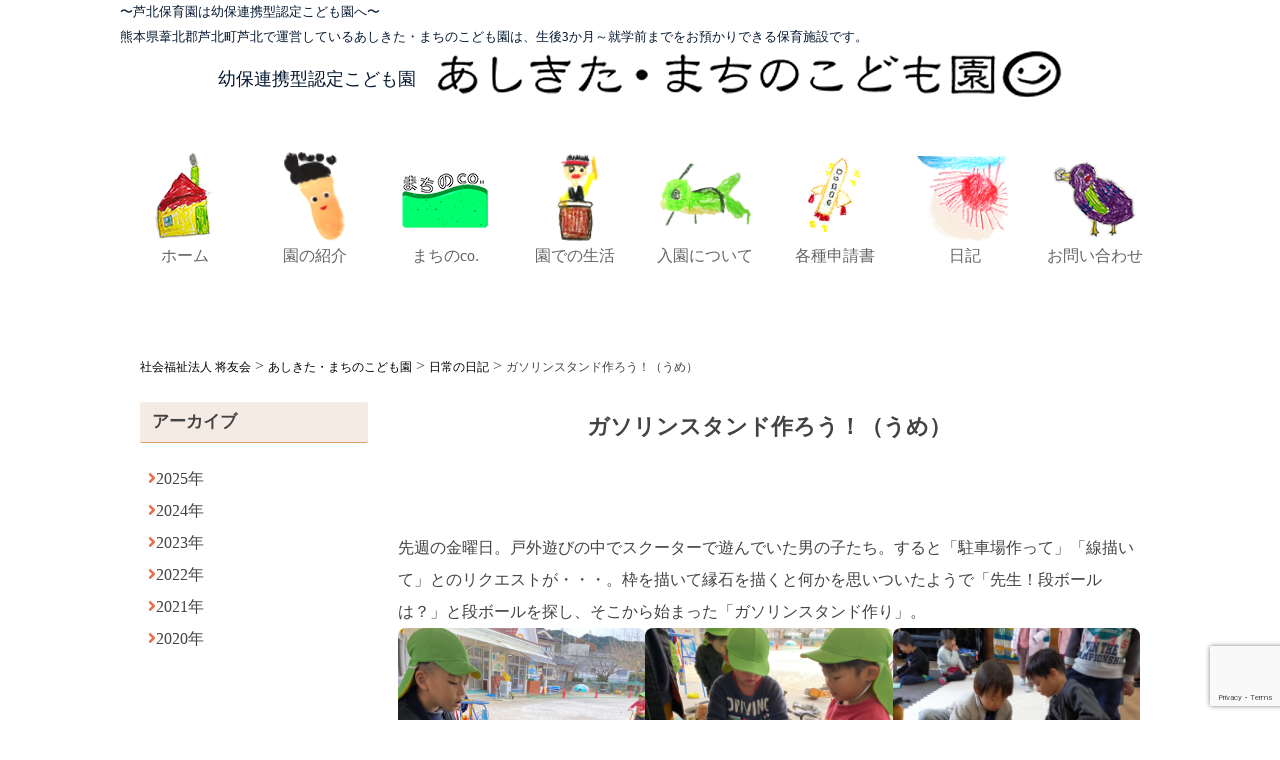

--- FILE ---
content_type: text/html; charset=UTF-8
request_url: https://syo-yu-kai.or.jp/ashikita-diary/6967/
body_size: 19935
content:
<!doctype html>
<html lang="ja">

<head>
  <!-- Required meta tags -->
  <meta charset="utf-8">
  <!-- Google Tag Manager -->
  <script>
    (function(w, d, s, l, i) {
      w[l] = w[l] || [];
      w[l].push({
        'gtm.start': new Date().getTime(),
        event: 'gtm.js'
      });
      var f = d.getElementsByTagName(s)[0],
        j = d.createElement(s),
        dl = l != 'dataLayer' ? '&l=' + l : '';
      j.async = true;
      j.src =
        'https://www.googletagmanager.com/gtm.js?id=' + i + dl;
      f.parentNode.insertBefore(j, f);
    })(window, document, 'script', 'dataLayer', 'GTM-P78NGJG');

  </script>
  <!-- End Google Tag Manager -->
  <meta name="msvalidate.01" content="36F150BF960A3406E90D962B2A3951BC" />
    <script type="text/javascript">
    if ((navigator.userAgent.indexOf('iPhone') > 0) || navigator.userAgent.indexOf('iPod') > 0 || navigator.userAgent.indexOf('Android') > 0) {
      document.write('<meta name="viewport" content="width=device-width, initial-scale=1, shrink-to-fit=no">');
    } else {
      document.write('<meta name="viewport" content="width=1050px,user-scalable=0">');
    }
  </script>


  <!-- <meta name="viewport" content="width=device-width, initial-scale=1"> -->
  <title>ガソリンスタンド作ろう！（うめ） - 社会福祉法人 将友会</title>
  <meta name="description" content="将友会は、熊本で海をのぞむこども園をはじめ、美しい里山に囲まれた保育園を4園、横浜では森や風のぬくもりを感じる保育園を2園運営しています。">
  <meta name="keyword" content="">

  <!-- Bootstrap CSS -->
  <link rel="stylesheet" href="https://stackpath.bootstrapcdn.com/bootstrap/4.1.0/css/bootstrap.min.css" integrity="sha384-9gVQ4dYFwwWSjIDZnLEWnxCjeSWFphJiwGPXr1jddIhOegiu1FwO5qRGvFXOdJZ4" crossorigin="anonymous">
  <link rel="stylesheet" href="https://use.fontawesome.com/releases/v5.0.13/css/all.css" integrity="sha384-DNOHZ68U8hZfKXOrtjWvjxusGo9WQnrNx2sqG0tfsghAvtVlRW3tvkXWZh58N9jp" crossorigin="anonymous">
  <link href="https://fonts.googleapis.com/css?family=Sawarabi+Mincho" rel="stylesheet">
  <link rel="stylesheet" href="https://cdnjs.cloudflare.com/ajax/libs/Swiper/3.4.1/css/swiper.min.css">

    <!-- 園CSS -->
  <link rel="stylesheet" href="https://syo-yu-kai.or.jp/wpcms/wp-content/themes/syo-yu-kai2/hoikuen-css/styles.css">
  <link rel="stylesheet" href="https://syo-yu-kai.or.jp/wpcms/wp-content/themes/syo-yu-kai2/hoikuen-css/responsive.css">
    <link rel="stylesheet" href="https://syo-yu-kai.or.jp/wpcms/wp-content/themes/syo-yu-kai2/css/ico_niko.css">

<!--
<script>
  var agent = window.navigator.userAgent.toLowerCase();
  var ipad = agent.indexOf('ipad') > -1 || agent.indexOf('macintosh') > -1 && 'ontouchend' in document;
  if(ipad == true){
      // alert("見てる端末はiPadです。");
      document.write('<link rel="stylesheet" href="https://syo-yu-kai.or.jp/wpcms/wp-content/themes/syo-yu-kai2/css/ipad.css">');
  }
</script>
-->

    <style>
    .diary, .box_yearPlan-month {
      background-color: #F4ECE4;
    }

    .containerArea h1:before {
      display: inline-block;
    }

    .containerArea h1:before,
    .containerArea h2 {
      color: #343a40;
      background-color: #F4ECE4;
    }

    .containerArea h2 {
      background-color: transparent;
    }

    .containerArea h3 {
      border-bottom: 1px solid #DB9F68;
      background-color: #F4ECE4;
    }

    .sidebar.archiveList h3 {
      border-bottom: 1px solid #DB9F68;
      background-color: #F4ECE4;
      margin-top: 0;
    }
    .drawer-nav {
      background: #F4ECE4 !important;
    }
    @media screen(max-width:768px) {
      .content-wrap {
        /* width: 1024px; */
      }

    }
  </style>
  <link rel="stylesheet" href="https://cdnjs.cloudflare.com/ajax/libs/drawer/3.1.0/css/drawer.min.css">
  <script type="text/javascript" src="//webfont.fontplus.jp/accessor/script/fontplus.js?B3BWAks0cow%3D&box=y1xAWn2eUD8%3D&aa=1&ab=2" charset="utf-8"></script>
  <script src="https://ajax.googleapis.com/ajax/libs/jquery/1.8/jquery.min.js"></script>
  <script type="text/javascript" src="https://ajaxzip3.github.io/ajaxzip3.js"></script>
  <script type="text/javascript">
    $(function() {
      $('#zip2').keyup(function(event) {
        AjaxZip3.zip2addr(this, '', 'pref1', 'addr1');
      })
    })

  </script>
  <!-- <link rel="shortcut icon" href="img/favicon.ico"> -->

  <meta name='robots' content='index, follow, max-image-preview:large, max-snippet:-1, max-video-preview:-1' />

	<!-- This site is optimized with the Yoast SEO plugin v26.5 - https://yoast.com/wordpress/plugins/seo/ -->
	<title>ガソリンスタンド作ろう！（うめ） - 社会福祉法人 将友会</title>
	<link rel="canonical" href="https://syo-yu-kai.or.jp/ashikita-diary/6967/" />
	<meta property="og:locale" content="ja_JP" />
	<meta property="og:type" content="article" />
	<meta property="og:title" content="ガソリンスタンド作ろう！（うめ） - 社会福祉法人 将友会" />
	<meta property="og:description" content="先週の金曜日。戸外遊びの中でスクーターで遊んでいた男の子たち。すると「駐車場作って」「線描いて」とのリクエストが・・・。枠を描いて縁石を描くと何かを思いついたようで「先生！段ボールは？」と段ボールを探し、そこから始まった [&hellip;]" />
	<meta property="og:url" content="https://syo-yu-kai.or.jp/ashikita-diary/6967/" />
	<meta property="og:site_name" content="社会福祉法人 将友会" />
	<meta property="article:published_time" content="2020-12-21T05:22:32+00:00" />
	<meta property="article:modified_time" content="2023-10-03T01:36:55+00:00" />
	<meta property="og:image" content="https://syo-yu-kai.or.jp/wpcms/wp-content/uploads/2020/12/IMG_2582.jpg" />
	<meta property="og:image:width" content="1200" />
	<meta property="og:image:height" content="900" />
	<meta property="og:image:type" content="image/jpeg" />
	<meta name="author" content="あしきた・まちのこども園" />
	<meta name="twitter:card" content="summary_large_image" />
	<meta name="twitter:label1" content="執筆者" />
	<meta name="twitter:data1" content="あしきた・まちのこども園" />
	<script type="application/ld+json" class="yoast-schema-graph">{"@context":"https://schema.org","@graph":[{"@type":"WebPage","@id":"https://syo-yu-kai.or.jp/ashikita-diary/6967/","url":"https://syo-yu-kai.or.jp/ashikita-diary/6967/","name":"ガソリンスタンド作ろう！（うめ） - 社会福祉法人 将友会","isPartOf":{"@id":"https://syo-yu-kai.or.jp/#website"},"primaryImageOfPage":{"@id":"https://syo-yu-kai.or.jp/ashikita-diary/6967/#primaryimage"},"image":{"@id":"https://syo-yu-kai.or.jp/ashikita-diary/6967/#primaryimage"},"thumbnailUrl":"https://syo-yu-kai.or.jp/wpcms/wp-content/uploads/2020/12/IMG_2582.jpg","datePublished":"2020-12-21T05:22:32+00:00","dateModified":"2023-10-03T01:36:55+00:00","author":{"@id":"https://syo-yu-kai.or.jp/#/schema/person/bee43265ca8ca7d146cd95f8cc8f5ad7"},"breadcrumb":{"@id":"https://syo-yu-kai.or.jp/ashikita-diary/6967/#breadcrumb"},"inLanguage":"ja","potentialAction":[{"@type":"ReadAction","target":["https://syo-yu-kai.or.jp/ashikita-diary/6967/"]}]},{"@type":"ImageObject","inLanguage":"ja","@id":"https://syo-yu-kai.or.jp/ashikita-diary/6967/#primaryimage","url":"https://syo-yu-kai.or.jp/wpcms/wp-content/uploads/2020/12/IMG_2582.jpg","contentUrl":"https://syo-yu-kai.or.jp/wpcms/wp-content/uploads/2020/12/IMG_2582.jpg","width":1200,"height":900},{"@type":"BreadcrumbList","@id":"https://syo-yu-kai.or.jp/ashikita-diary/6967/#breadcrumb","itemListElement":[{"@type":"ListItem","position":1,"name":"ホーム","item":"https://syo-yu-kai.or.jp/"},{"@type":"ListItem","position":2,"name":"ガソリンスタンド作ろう！（うめ）"}]},{"@type":"WebSite","@id":"https://syo-yu-kai.or.jp/#website","url":"https://syo-yu-kai.or.jp/","name":"社会福祉法人 将友会","description":"将友会は、熊本で海をのぞむこども園をはじめ、美しい里山に囲まれた保育園を4園、横浜では森や風のぬくもりを感じる保育園を2園運営しています。","potentialAction":[{"@type":"SearchAction","target":{"@type":"EntryPoint","urlTemplate":"https://syo-yu-kai.or.jp/?s={search_term_string}"},"query-input":{"@type":"PropertyValueSpecification","valueRequired":true,"valueName":"search_term_string"}}],"inLanguage":"ja"},{"@type":"Person","@id":"https://syo-yu-kai.or.jp/#/schema/person/bee43265ca8ca7d146cd95f8cc8f5ad7","name":"あしきた・まちのこども園","image":{"@type":"ImageObject","inLanguage":"ja","@id":"https://syo-yu-kai.or.jp/#/schema/person/image/","url":"https://secure.gravatar.com/avatar/4a4efc839140ba74dfed7632950968b2acd32508af890898802b29340cf9e19c?s=96&d=mm&r=g","contentUrl":"https://secure.gravatar.com/avatar/4a4efc839140ba74dfed7632950968b2acd32508af890898802b29340cf9e19c?s=96&d=mm&r=g","caption":"あしきた・まちのこども園"},"url":"https://syo-yu-kai.or.jp/author/ashikita/"}]}</script>
	<!-- / Yoast SEO plugin. -->


<link rel="alternate" type="application/rss+xml" title="社会福祉法人 将友会 &raquo; フィード" href="https://syo-yu-kai.or.jp/feed/" />
<link rel="alternate" type="application/rss+xml" title="社会福祉法人 将友会 &raquo; コメントフィード" href="https://syo-yu-kai.or.jp/comments/feed/" />
<link rel="alternate" title="oEmbed (JSON)" type="application/json+oembed" href="https://syo-yu-kai.or.jp/wp-json/oembed/1.0/embed?url=https%3A%2F%2Fsyo-yu-kai.or.jp%2Fashikita-diary%2F6967%2F" />
<link rel="alternate" title="oEmbed (XML)" type="text/xml+oembed" href="https://syo-yu-kai.or.jp/wp-json/oembed/1.0/embed?url=https%3A%2F%2Fsyo-yu-kai.or.jp%2Fashikita-diary%2F6967%2F&#038;format=xml" />
<style id='wp-img-auto-sizes-contain-inline-css' type='text/css'>
img:is([sizes=auto i],[sizes^="auto," i]){contain-intrinsic-size:3000px 1500px}
/*# sourceURL=wp-img-auto-sizes-contain-inline-css */
</style>
<style id='wp-emoji-styles-inline-css' type='text/css'>

	img.wp-smiley, img.emoji {
		display: inline !important;
		border: none !important;
		box-shadow: none !important;
		height: 1em !important;
		width: 1em !important;
		margin: 0 0.07em !important;
		vertical-align: -0.1em !important;
		background: none !important;
		padding: 0 !important;
	}
/*# sourceURL=wp-emoji-styles-inline-css */
</style>
<style id='wp-block-library-inline-css' type='text/css'>
:root{--wp-block-synced-color:#7a00df;--wp-block-synced-color--rgb:122,0,223;--wp-bound-block-color:var(--wp-block-synced-color);--wp-editor-canvas-background:#ddd;--wp-admin-theme-color:#007cba;--wp-admin-theme-color--rgb:0,124,186;--wp-admin-theme-color-darker-10:#006ba1;--wp-admin-theme-color-darker-10--rgb:0,107,160.5;--wp-admin-theme-color-darker-20:#005a87;--wp-admin-theme-color-darker-20--rgb:0,90,135;--wp-admin-border-width-focus:2px}@media (min-resolution:192dpi){:root{--wp-admin-border-width-focus:1.5px}}.wp-element-button{cursor:pointer}:root .has-very-light-gray-background-color{background-color:#eee}:root .has-very-dark-gray-background-color{background-color:#313131}:root .has-very-light-gray-color{color:#eee}:root .has-very-dark-gray-color{color:#313131}:root .has-vivid-green-cyan-to-vivid-cyan-blue-gradient-background{background:linear-gradient(135deg,#00d084,#0693e3)}:root .has-purple-crush-gradient-background{background:linear-gradient(135deg,#34e2e4,#4721fb 50%,#ab1dfe)}:root .has-hazy-dawn-gradient-background{background:linear-gradient(135deg,#faaca8,#dad0ec)}:root .has-subdued-olive-gradient-background{background:linear-gradient(135deg,#fafae1,#67a671)}:root .has-atomic-cream-gradient-background{background:linear-gradient(135deg,#fdd79a,#004a59)}:root .has-nightshade-gradient-background{background:linear-gradient(135deg,#330968,#31cdcf)}:root .has-midnight-gradient-background{background:linear-gradient(135deg,#020381,#2874fc)}:root{--wp--preset--font-size--normal:16px;--wp--preset--font-size--huge:42px}.has-regular-font-size{font-size:1em}.has-larger-font-size{font-size:2.625em}.has-normal-font-size{font-size:var(--wp--preset--font-size--normal)}.has-huge-font-size{font-size:var(--wp--preset--font-size--huge)}.has-text-align-center{text-align:center}.has-text-align-left{text-align:left}.has-text-align-right{text-align:right}.has-fit-text{white-space:nowrap!important}#end-resizable-editor-section{display:none}.aligncenter{clear:both}.items-justified-left{justify-content:flex-start}.items-justified-center{justify-content:center}.items-justified-right{justify-content:flex-end}.items-justified-space-between{justify-content:space-between}.screen-reader-text{border:0;clip-path:inset(50%);height:1px;margin:-1px;overflow:hidden;padding:0;position:absolute;width:1px;word-wrap:normal!important}.screen-reader-text:focus{background-color:#ddd;clip-path:none;color:#444;display:block;font-size:1em;height:auto;left:5px;line-height:normal;padding:15px 23px 14px;text-decoration:none;top:5px;width:auto;z-index:100000}html :where(.has-border-color){border-style:solid}html :where([style*=border-top-color]){border-top-style:solid}html :where([style*=border-right-color]){border-right-style:solid}html :where([style*=border-bottom-color]){border-bottom-style:solid}html :where([style*=border-left-color]){border-left-style:solid}html :where([style*=border-width]){border-style:solid}html :where([style*=border-top-width]){border-top-style:solid}html :where([style*=border-right-width]){border-right-style:solid}html :where([style*=border-bottom-width]){border-bottom-style:solid}html :where([style*=border-left-width]){border-left-style:solid}html :where(img[class*=wp-image-]){height:auto;max-width:100%}:where(figure){margin:0 0 1em}html :where(.is-position-sticky){--wp-admin--admin-bar--position-offset:var(--wp-admin--admin-bar--height,0px)}@media screen and (max-width:600px){html :where(.is-position-sticky){--wp-admin--admin-bar--position-offset:0px}}

/*# sourceURL=wp-block-library-inline-css */
</style><style id='wp-block-image-inline-css' type='text/css'>
.wp-block-image>a,.wp-block-image>figure>a{display:inline-block}.wp-block-image img{box-sizing:border-box;height:auto;max-width:100%;vertical-align:bottom}@media not (prefers-reduced-motion){.wp-block-image img.hide{visibility:hidden}.wp-block-image img.show{animation:show-content-image .4s}}.wp-block-image[style*=border-radius] img,.wp-block-image[style*=border-radius]>a{border-radius:inherit}.wp-block-image.has-custom-border img{box-sizing:border-box}.wp-block-image.aligncenter{text-align:center}.wp-block-image.alignfull>a,.wp-block-image.alignwide>a{width:100%}.wp-block-image.alignfull img,.wp-block-image.alignwide img{height:auto;width:100%}.wp-block-image .aligncenter,.wp-block-image .alignleft,.wp-block-image .alignright,.wp-block-image.aligncenter,.wp-block-image.alignleft,.wp-block-image.alignright{display:table}.wp-block-image .aligncenter>figcaption,.wp-block-image .alignleft>figcaption,.wp-block-image .alignright>figcaption,.wp-block-image.aligncenter>figcaption,.wp-block-image.alignleft>figcaption,.wp-block-image.alignright>figcaption{caption-side:bottom;display:table-caption}.wp-block-image .alignleft{float:left;margin:.5em 1em .5em 0}.wp-block-image .alignright{float:right;margin:.5em 0 .5em 1em}.wp-block-image .aligncenter{margin-left:auto;margin-right:auto}.wp-block-image :where(figcaption){margin-bottom:1em;margin-top:.5em}.wp-block-image.is-style-circle-mask img{border-radius:9999px}@supports ((-webkit-mask-image:none) or (mask-image:none)) or (-webkit-mask-image:none){.wp-block-image.is-style-circle-mask img{border-radius:0;-webkit-mask-image:url('data:image/svg+xml;utf8,<svg viewBox="0 0 100 100" xmlns="http://www.w3.org/2000/svg"><circle cx="50" cy="50" r="50"/></svg>');mask-image:url('data:image/svg+xml;utf8,<svg viewBox="0 0 100 100" xmlns="http://www.w3.org/2000/svg"><circle cx="50" cy="50" r="50"/></svg>');mask-mode:alpha;-webkit-mask-position:center;mask-position:center;-webkit-mask-repeat:no-repeat;mask-repeat:no-repeat;-webkit-mask-size:contain;mask-size:contain}}:root :where(.wp-block-image.is-style-rounded img,.wp-block-image .is-style-rounded img){border-radius:9999px}.wp-block-image figure{margin:0}.wp-lightbox-container{display:flex;flex-direction:column;position:relative}.wp-lightbox-container img{cursor:zoom-in}.wp-lightbox-container img:hover+button{opacity:1}.wp-lightbox-container button{align-items:center;backdrop-filter:blur(16px) saturate(180%);background-color:#5a5a5a40;border:none;border-radius:4px;cursor:zoom-in;display:flex;height:20px;justify-content:center;opacity:0;padding:0;position:absolute;right:16px;text-align:center;top:16px;width:20px;z-index:100}@media not (prefers-reduced-motion){.wp-lightbox-container button{transition:opacity .2s ease}}.wp-lightbox-container button:focus-visible{outline:3px auto #5a5a5a40;outline:3px auto -webkit-focus-ring-color;outline-offset:3px}.wp-lightbox-container button:hover{cursor:pointer;opacity:1}.wp-lightbox-container button:focus{opacity:1}.wp-lightbox-container button:focus,.wp-lightbox-container button:hover,.wp-lightbox-container button:not(:hover):not(:active):not(.has-background){background-color:#5a5a5a40;border:none}.wp-lightbox-overlay{box-sizing:border-box;cursor:zoom-out;height:100vh;left:0;overflow:hidden;position:fixed;top:0;visibility:hidden;width:100%;z-index:100000}.wp-lightbox-overlay .close-button{align-items:center;cursor:pointer;display:flex;justify-content:center;min-height:40px;min-width:40px;padding:0;position:absolute;right:calc(env(safe-area-inset-right) + 16px);top:calc(env(safe-area-inset-top) + 16px);z-index:5000000}.wp-lightbox-overlay .close-button:focus,.wp-lightbox-overlay .close-button:hover,.wp-lightbox-overlay .close-button:not(:hover):not(:active):not(.has-background){background:none;border:none}.wp-lightbox-overlay .lightbox-image-container{height:var(--wp--lightbox-container-height);left:50%;overflow:hidden;position:absolute;top:50%;transform:translate(-50%,-50%);transform-origin:top left;width:var(--wp--lightbox-container-width);z-index:9999999999}.wp-lightbox-overlay .wp-block-image{align-items:center;box-sizing:border-box;display:flex;height:100%;justify-content:center;margin:0;position:relative;transform-origin:0 0;width:100%;z-index:3000000}.wp-lightbox-overlay .wp-block-image img{height:var(--wp--lightbox-image-height);min-height:var(--wp--lightbox-image-height);min-width:var(--wp--lightbox-image-width);width:var(--wp--lightbox-image-width)}.wp-lightbox-overlay .wp-block-image figcaption{display:none}.wp-lightbox-overlay button{background:none;border:none}.wp-lightbox-overlay .scrim{background-color:#fff;height:100%;opacity:.9;position:absolute;width:100%;z-index:2000000}.wp-lightbox-overlay.active{visibility:visible}@media not (prefers-reduced-motion){.wp-lightbox-overlay.active{animation:turn-on-visibility .25s both}.wp-lightbox-overlay.active img{animation:turn-on-visibility .35s both}.wp-lightbox-overlay.show-closing-animation:not(.active){animation:turn-off-visibility .35s both}.wp-lightbox-overlay.show-closing-animation:not(.active) img{animation:turn-off-visibility .25s both}.wp-lightbox-overlay.zoom.active{animation:none;opacity:1;visibility:visible}.wp-lightbox-overlay.zoom.active .lightbox-image-container{animation:lightbox-zoom-in .4s}.wp-lightbox-overlay.zoom.active .lightbox-image-container img{animation:none}.wp-lightbox-overlay.zoom.active .scrim{animation:turn-on-visibility .4s forwards}.wp-lightbox-overlay.zoom.show-closing-animation:not(.active){animation:none}.wp-lightbox-overlay.zoom.show-closing-animation:not(.active) .lightbox-image-container{animation:lightbox-zoom-out .4s}.wp-lightbox-overlay.zoom.show-closing-animation:not(.active) .lightbox-image-container img{animation:none}.wp-lightbox-overlay.zoom.show-closing-animation:not(.active) .scrim{animation:turn-off-visibility .4s forwards}}@keyframes show-content-image{0%{visibility:hidden}99%{visibility:hidden}to{visibility:visible}}@keyframes turn-on-visibility{0%{opacity:0}to{opacity:1}}@keyframes turn-off-visibility{0%{opacity:1;visibility:visible}99%{opacity:0;visibility:visible}to{opacity:0;visibility:hidden}}@keyframes lightbox-zoom-in{0%{transform:translate(calc((-100vw + var(--wp--lightbox-scrollbar-width))/2 + var(--wp--lightbox-initial-left-position)),calc(-50vh + var(--wp--lightbox-initial-top-position))) scale(var(--wp--lightbox-scale))}to{transform:translate(-50%,-50%) scale(1)}}@keyframes lightbox-zoom-out{0%{transform:translate(-50%,-50%) scale(1);visibility:visible}99%{visibility:visible}to{transform:translate(calc((-100vw + var(--wp--lightbox-scrollbar-width))/2 + var(--wp--lightbox-initial-left-position)),calc(-50vh + var(--wp--lightbox-initial-top-position))) scale(var(--wp--lightbox-scale));visibility:hidden}}
/*# sourceURL=https://syo-yu-kai.or.jp/wpcms/wp-includes/blocks/image/style.min.css */
</style>
<style id='wp-block-columns-inline-css' type='text/css'>
.wp-block-columns{box-sizing:border-box;display:flex;flex-wrap:wrap!important}@media (min-width:782px){.wp-block-columns{flex-wrap:nowrap!important}}.wp-block-columns{align-items:normal!important}.wp-block-columns.are-vertically-aligned-top{align-items:flex-start}.wp-block-columns.are-vertically-aligned-center{align-items:center}.wp-block-columns.are-vertically-aligned-bottom{align-items:flex-end}@media (max-width:781px){.wp-block-columns:not(.is-not-stacked-on-mobile)>.wp-block-column{flex-basis:100%!important}}@media (min-width:782px){.wp-block-columns:not(.is-not-stacked-on-mobile)>.wp-block-column{flex-basis:0;flex-grow:1}.wp-block-columns:not(.is-not-stacked-on-mobile)>.wp-block-column[style*=flex-basis]{flex-grow:0}}.wp-block-columns.is-not-stacked-on-mobile{flex-wrap:nowrap!important}.wp-block-columns.is-not-stacked-on-mobile>.wp-block-column{flex-basis:0;flex-grow:1}.wp-block-columns.is-not-stacked-on-mobile>.wp-block-column[style*=flex-basis]{flex-grow:0}:where(.wp-block-columns){margin-bottom:1.75em}:where(.wp-block-columns.has-background){padding:1.25em 2.375em}.wp-block-column{flex-grow:1;min-width:0;overflow-wrap:break-word;word-break:break-word}.wp-block-column.is-vertically-aligned-top{align-self:flex-start}.wp-block-column.is-vertically-aligned-center{align-self:center}.wp-block-column.is-vertically-aligned-bottom{align-self:flex-end}.wp-block-column.is-vertically-aligned-stretch{align-self:stretch}.wp-block-column.is-vertically-aligned-bottom,.wp-block-column.is-vertically-aligned-center,.wp-block-column.is-vertically-aligned-top{width:100%}
/*# sourceURL=https://syo-yu-kai.or.jp/wpcms/wp-includes/blocks/columns/style.min.css */
</style>
<style id='global-styles-inline-css' type='text/css'>
:root{--wp--preset--aspect-ratio--square: 1;--wp--preset--aspect-ratio--4-3: 4/3;--wp--preset--aspect-ratio--3-4: 3/4;--wp--preset--aspect-ratio--3-2: 3/2;--wp--preset--aspect-ratio--2-3: 2/3;--wp--preset--aspect-ratio--16-9: 16/9;--wp--preset--aspect-ratio--9-16: 9/16;--wp--preset--color--black: #000000;--wp--preset--color--cyan-bluish-gray: #abb8c3;--wp--preset--color--white: #ffffff;--wp--preset--color--pale-pink: #f78da7;--wp--preset--color--vivid-red: #cf2e2e;--wp--preset--color--luminous-vivid-orange: #ff6900;--wp--preset--color--luminous-vivid-amber: #fcb900;--wp--preset--color--light-green-cyan: #7bdcb5;--wp--preset--color--vivid-green-cyan: #00d084;--wp--preset--color--pale-cyan-blue: #8ed1fc;--wp--preset--color--vivid-cyan-blue: #0693e3;--wp--preset--color--vivid-purple: #9b51e0;--wp--preset--gradient--vivid-cyan-blue-to-vivid-purple: linear-gradient(135deg,rgb(6,147,227) 0%,rgb(155,81,224) 100%);--wp--preset--gradient--light-green-cyan-to-vivid-green-cyan: linear-gradient(135deg,rgb(122,220,180) 0%,rgb(0,208,130) 100%);--wp--preset--gradient--luminous-vivid-amber-to-luminous-vivid-orange: linear-gradient(135deg,rgb(252,185,0) 0%,rgb(255,105,0) 100%);--wp--preset--gradient--luminous-vivid-orange-to-vivid-red: linear-gradient(135deg,rgb(255,105,0) 0%,rgb(207,46,46) 100%);--wp--preset--gradient--very-light-gray-to-cyan-bluish-gray: linear-gradient(135deg,rgb(238,238,238) 0%,rgb(169,184,195) 100%);--wp--preset--gradient--cool-to-warm-spectrum: linear-gradient(135deg,rgb(74,234,220) 0%,rgb(151,120,209) 20%,rgb(207,42,186) 40%,rgb(238,44,130) 60%,rgb(251,105,98) 80%,rgb(254,248,76) 100%);--wp--preset--gradient--blush-light-purple: linear-gradient(135deg,rgb(255,206,236) 0%,rgb(152,150,240) 100%);--wp--preset--gradient--blush-bordeaux: linear-gradient(135deg,rgb(254,205,165) 0%,rgb(254,45,45) 50%,rgb(107,0,62) 100%);--wp--preset--gradient--luminous-dusk: linear-gradient(135deg,rgb(255,203,112) 0%,rgb(199,81,192) 50%,rgb(65,88,208) 100%);--wp--preset--gradient--pale-ocean: linear-gradient(135deg,rgb(255,245,203) 0%,rgb(182,227,212) 50%,rgb(51,167,181) 100%);--wp--preset--gradient--electric-grass: linear-gradient(135deg,rgb(202,248,128) 0%,rgb(113,206,126) 100%);--wp--preset--gradient--midnight: linear-gradient(135deg,rgb(2,3,129) 0%,rgb(40,116,252) 100%);--wp--preset--font-size--small: 13px;--wp--preset--font-size--medium: 20px;--wp--preset--font-size--large: 36px;--wp--preset--font-size--x-large: 42px;--wp--preset--spacing--20: 0.44rem;--wp--preset--spacing--30: 0.67rem;--wp--preset--spacing--40: 1rem;--wp--preset--spacing--50: 1.5rem;--wp--preset--spacing--60: 2.25rem;--wp--preset--spacing--70: 3.38rem;--wp--preset--spacing--80: 5.06rem;--wp--preset--shadow--natural: 6px 6px 9px rgba(0, 0, 0, 0.2);--wp--preset--shadow--deep: 12px 12px 50px rgba(0, 0, 0, 0.4);--wp--preset--shadow--sharp: 6px 6px 0px rgba(0, 0, 0, 0.2);--wp--preset--shadow--outlined: 6px 6px 0px -3px rgb(255, 255, 255), 6px 6px rgb(0, 0, 0);--wp--preset--shadow--crisp: 6px 6px 0px rgb(0, 0, 0);}:where(.is-layout-flex){gap: 0.5em;}:where(.is-layout-grid){gap: 0.5em;}body .is-layout-flex{display: flex;}.is-layout-flex{flex-wrap: wrap;align-items: center;}.is-layout-flex > :is(*, div){margin: 0;}body .is-layout-grid{display: grid;}.is-layout-grid > :is(*, div){margin: 0;}:where(.wp-block-columns.is-layout-flex){gap: 2em;}:where(.wp-block-columns.is-layout-grid){gap: 2em;}:where(.wp-block-post-template.is-layout-flex){gap: 1.25em;}:where(.wp-block-post-template.is-layout-grid){gap: 1.25em;}.has-black-color{color: var(--wp--preset--color--black) !important;}.has-cyan-bluish-gray-color{color: var(--wp--preset--color--cyan-bluish-gray) !important;}.has-white-color{color: var(--wp--preset--color--white) !important;}.has-pale-pink-color{color: var(--wp--preset--color--pale-pink) !important;}.has-vivid-red-color{color: var(--wp--preset--color--vivid-red) !important;}.has-luminous-vivid-orange-color{color: var(--wp--preset--color--luminous-vivid-orange) !important;}.has-luminous-vivid-amber-color{color: var(--wp--preset--color--luminous-vivid-amber) !important;}.has-light-green-cyan-color{color: var(--wp--preset--color--light-green-cyan) !important;}.has-vivid-green-cyan-color{color: var(--wp--preset--color--vivid-green-cyan) !important;}.has-pale-cyan-blue-color{color: var(--wp--preset--color--pale-cyan-blue) !important;}.has-vivid-cyan-blue-color{color: var(--wp--preset--color--vivid-cyan-blue) !important;}.has-vivid-purple-color{color: var(--wp--preset--color--vivid-purple) !important;}.has-black-background-color{background-color: var(--wp--preset--color--black) !important;}.has-cyan-bluish-gray-background-color{background-color: var(--wp--preset--color--cyan-bluish-gray) !important;}.has-white-background-color{background-color: var(--wp--preset--color--white) !important;}.has-pale-pink-background-color{background-color: var(--wp--preset--color--pale-pink) !important;}.has-vivid-red-background-color{background-color: var(--wp--preset--color--vivid-red) !important;}.has-luminous-vivid-orange-background-color{background-color: var(--wp--preset--color--luminous-vivid-orange) !important;}.has-luminous-vivid-amber-background-color{background-color: var(--wp--preset--color--luminous-vivid-amber) !important;}.has-light-green-cyan-background-color{background-color: var(--wp--preset--color--light-green-cyan) !important;}.has-vivid-green-cyan-background-color{background-color: var(--wp--preset--color--vivid-green-cyan) !important;}.has-pale-cyan-blue-background-color{background-color: var(--wp--preset--color--pale-cyan-blue) !important;}.has-vivid-cyan-blue-background-color{background-color: var(--wp--preset--color--vivid-cyan-blue) !important;}.has-vivid-purple-background-color{background-color: var(--wp--preset--color--vivid-purple) !important;}.has-black-border-color{border-color: var(--wp--preset--color--black) !important;}.has-cyan-bluish-gray-border-color{border-color: var(--wp--preset--color--cyan-bluish-gray) !important;}.has-white-border-color{border-color: var(--wp--preset--color--white) !important;}.has-pale-pink-border-color{border-color: var(--wp--preset--color--pale-pink) !important;}.has-vivid-red-border-color{border-color: var(--wp--preset--color--vivid-red) !important;}.has-luminous-vivid-orange-border-color{border-color: var(--wp--preset--color--luminous-vivid-orange) !important;}.has-luminous-vivid-amber-border-color{border-color: var(--wp--preset--color--luminous-vivid-amber) !important;}.has-light-green-cyan-border-color{border-color: var(--wp--preset--color--light-green-cyan) !important;}.has-vivid-green-cyan-border-color{border-color: var(--wp--preset--color--vivid-green-cyan) !important;}.has-pale-cyan-blue-border-color{border-color: var(--wp--preset--color--pale-cyan-blue) !important;}.has-vivid-cyan-blue-border-color{border-color: var(--wp--preset--color--vivid-cyan-blue) !important;}.has-vivid-purple-border-color{border-color: var(--wp--preset--color--vivid-purple) !important;}.has-vivid-cyan-blue-to-vivid-purple-gradient-background{background: var(--wp--preset--gradient--vivid-cyan-blue-to-vivid-purple) !important;}.has-light-green-cyan-to-vivid-green-cyan-gradient-background{background: var(--wp--preset--gradient--light-green-cyan-to-vivid-green-cyan) !important;}.has-luminous-vivid-amber-to-luminous-vivid-orange-gradient-background{background: var(--wp--preset--gradient--luminous-vivid-amber-to-luminous-vivid-orange) !important;}.has-luminous-vivid-orange-to-vivid-red-gradient-background{background: var(--wp--preset--gradient--luminous-vivid-orange-to-vivid-red) !important;}.has-very-light-gray-to-cyan-bluish-gray-gradient-background{background: var(--wp--preset--gradient--very-light-gray-to-cyan-bluish-gray) !important;}.has-cool-to-warm-spectrum-gradient-background{background: var(--wp--preset--gradient--cool-to-warm-spectrum) !important;}.has-blush-light-purple-gradient-background{background: var(--wp--preset--gradient--blush-light-purple) !important;}.has-blush-bordeaux-gradient-background{background: var(--wp--preset--gradient--blush-bordeaux) !important;}.has-luminous-dusk-gradient-background{background: var(--wp--preset--gradient--luminous-dusk) !important;}.has-pale-ocean-gradient-background{background: var(--wp--preset--gradient--pale-ocean) !important;}.has-electric-grass-gradient-background{background: var(--wp--preset--gradient--electric-grass) !important;}.has-midnight-gradient-background{background: var(--wp--preset--gradient--midnight) !important;}.has-small-font-size{font-size: var(--wp--preset--font-size--small) !important;}.has-medium-font-size{font-size: var(--wp--preset--font-size--medium) !important;}.has-large-font-size{font-size: var(--wp--preset--font-size--large) !important;}.has-x-large-font-size{font-size: var(--wp--preset--font-size--x-large) !important;}
:where(.wp-block-columns.is-layout-flex){gap: 2em;}:where(.wp-block-columns.is-layout-grid){gap: 2em;}
/*# sourceURL=global-styles-inline-css */
</style>
<style id='core-block-supports-inline-css' type='text/css'>
.wp-container-core-columns-is-layout-9d6595d7{flex-wrap:nowrap;}
/*# sourceURL=core-block-supports-inline-css */
</style>

<style id='classic-theme-styles-inline-css' type='text/css'>
/*! This file is auto-generated */
.wp-block-button__link{color:#fff;background-color:#32373c;border-radius:9999px;box-shadow:none;text-decoration:none;padding:calc(.667em + 2px) calc(1.333em + 2px);font-size:1.125em}.wp-block-file__button{background:#32373c;color:#fff;text-decoration:none}
/*# sourceURL=/wp-includes/css/classic-themes.min.css */
</style>
<link rel='stylesheet' id='contact-form-7-css' href='https://syo-yu-kai.or.jp/wpcms/wp-content/plugins/contact-form-7/includes/css/styles.css?ver=6.1.4' type='text/css' media='all' />
<link rel='stylesheet' id='fancybox-css' href='https://syo-yu-kai.or.jp/wpcms/wp-content/plugins/easy-fancybox/fancybox/1.5.4/jquery.fancybox.min.css?ver=6.9' type='text/css' media='screen' />
<style id='fancybox-inline-css' type='text/css'>
#fancybox-outer{background:#ffffff}#fancybox-content{background:#ffffff;border-color:#ffffff;color:#000000;}#fancybox-title,#fancybox-title-float-main{color:#fff}
/*# sourceURL=fancybox-inline-css */
</style>
<link rel='stylesheet' id='wp-pagenavi-css' href='https://syo-yu-kai.or.jp/wpcms/wp-content/plugins/wp-pagenavi/pagenavi-css.css?ver=2.70' type='text/css' media='all' />
<link rel='stylesheet' id='wp-block-paragraph-css' href='https://syo-yu-kai.or.jp/wpcms/wp-includes/blocks/paragraph/style.min.css?ver=6.9' type='text/css' media='all' />
<script type="text/javascript" src="https://syo-yu-kai.or.jp/wpcms/wp-includes/js/jquery/jquery.min.js?ver=3.7.1" id="jquery-core-js"></script>
<script type="text/javascript" src="https://syo-yu-kai.or.jp/wpcms/wp-includes/js/jquery/jquery-migrate.min.js?ver=3.4.1" id="jquery-migrate-js"></script>
<link rel="https://api.w.org/" href="https://syo-yu-kai.or.jp/wp-json/" /><link rel="alternate" title="JSON" type="application/json" href="https://syo-yu-kai.or.jp/wp-json/wp/v2/posts/6967" /><link rel="EditURI" type="application/rsd+xml" title="RSD" href="https://syo-yu-kai.or.jp/wpcms/xmlrpc.php?rsd" />
<meta name="generator" content="WordPress 6.9" />
<link rel='shortlink' href='https://syo-yu-kai.or.jp/?p=6967' />
<link rel="icon" href="https://syo-yu-kai.or.jp/wpcms/wp-content/uploads/2025/04/cropped-header_nav_home-32x32.png" sizes="32x32" />
<link rel="icon" href="https://syo-yu-kai.or.jp/wpcms/wp-content/uploads/2025/04/cropped-header_nav_home-192x192.png" sizes="192x192" />
<link rel="apple-touch-icon" href="https://syo-yu-kai.or.jp/wpcms/wp-content/uploads/2025/04/cropped-header_nav_home-180x180.png" />
<meta name="msapplication-TileImage" content="https://syo-yu-kai.or.jp/wpcms/wp-content/uploads/2025/04/cropped-header_nav_home-270x270.png" />
</head>

  <body class="wp-singular post-template-default single single-post postid-6967 single-format-standard wp-theme-syo-yu-kai2">
        <!-- Google Tag Manager (noscript) -->
    <noscript><iframe src="https://www.googletagmanager.com/ns.html?id=GTM-P78NGJG" height="0" width="0" style="display:none;visibility:hidden"></iframe></noscript>
    <!-- End Google Tag Manager (noscript) -->

    <header class="page_id_6967">
      <div class="container-box">
        <div class="title header-title-ashikita">
    <p style="font-size: 80%;">〜芦北保育園は幼保連携型認定こども園へ〜<span class="read"><br>熊本県葦北郡芦北町芦北で運営しているあしきた・まちのこども園は、生後3か月～就学前までをお預かりできる保育施設です。</span></p>
    <p class="name"><span>幼保連携型認定こども園</span><a href="/ashikita/"><img src="https://syo-yu-kai.or.jp/wpcms/wp-content/themes/syo-yu-kai2/hoikuen-img/ashikita/logo.jpg" alt="あしきた・まちのこども園"></a></p>
</div>
<div class="menu">
    <ul>
        <li>
            <a href="/ashikita" >
            <img src="https://syo-yu-kai.or.jp/wpcms/wp-content/themes/syo-yu-kai2/hoikuen-img/header_nav_home.png" alt="">
            <p>ホーム</p>
          </a>
        </li>
        <li>
            <a href="/ashikita/introduce"  >
            <img src="https://syo-yu-kai.or.jp/wpcms/wp-content/themes/syo-yu-kai2/hoikuen-img/ashi-tk.png" alt="">
            <p>園の紹介</p>
            </a>
        </li>
        <li>
            <a href="/ashikita/square"  >
            <img src="https://syo-yu-kai.or.jp/wpcms/wp-content/themes/syo-yu-kai2/hoikuen-img/header_nav_co.png" alt="">
            <p>まちのco.</p>
            </a>
        </li>
        <li>
            <a href="/ashikita/feature" >
            <img src="https://syo-yu-kai.or.jp/wpcms/wp-content/themes/syo-yu-kai2/hoikuen-img/taiko-tk.png" alt="">
            <p>園での生活</p>
            </a>
        </li>
        <li>
            <a href="/ashikita/about" >
            <img src="https://syo-yu-kai.or.jp/wpcms/wp-content/themes/syo-yu-kai2/hoikuen-img/batta-tk.png" alt="">
            <p>入園について</p>
            </a>
        </li>
        <li>
            <a href="/ashikita/forms"  >
            <img src="https://syo-yu-kai.or.jp/wpcms/wp-content/themes/syo-yu-kai2/hoikuen-img/roketto-tk.png" alt="">
            <p>各種申請書</p>
            </a>
        </li>
        <li>
            <a href="/category/ashikita-diary"  class="current" >
            <img src="https://syo-yu-kai.or.jp/wpcms/wp-content/themes/syo-yu-kai2/hoikuen-img/taiyou-tk.png" alt="">
            <p>日記</p>
            </a>
        </li>
        <li>
            <a href="/contact" >
            <img src="https://syo-yu-kai.or.jp/wpcms/wp-content/themes/syo-yu-kai2/hoikuen-img/header_nav_contact.png" alt="">
            <p>お問い合わせ</p>
            </a>
        </li>

    </ul>
</div>
        
      </div>
    </header>
    <div class="content-wrap">
<div class="containerArea">

  <div id="breadcrumb" class="bread">
    <div class="breadcrumbs" typeof="BreadcrumbList" vocab="https://schema.org/">
      <!-- Breadcrumb NavXT 7.5.0 -->
<span property="itemListElement" typeof="ListItem"><a property="item" typeof="WebPage" title="Go to 社会福祉法人 将友会." href="https://syo-yu-kai.or.jp" class="home"><span property="name">社会福祉法人 将友会</span></a><meta property="position" content="1"></span> &gt; <span property="itemListElement" typeof="ListItem"><a property="item" typeof="WebPage" title="Go to the あしきた・まちのこども園 category archives." href="https://syo-yu-kai.or.jp/category/ashikita-diary/" class="taxonomy category"><span property="name">あしきた・まちのこども園</span></a><meta property="position" content="2"></span> &gt; <span property="itemListElement" typeof="ListItem"><a property="item" typeof="WebPage" title="Go to the 日常の日記 category archives." href="https://syo-yu-kai.or.jp/category/ashikita-diary/ordinary-ashikita/" class="taxonomy category"><span property="name">日常の日記</span></a><meta property="position" content="3"></span> &gt; <span class="post post-post current-item">ガソリンスタンド作ろう！（うめ）</span>    </div>
  </div>

  
    <div class="diary-article">
      <div class="row">
        <div class="col-md-3 sidebar archiveList">
          <h3>アーカイブ</h3>

  <ul>
        <li class="list-title year-20251-title"><i class="fas fa-angle-right"></i>2025年</li>
      <li class="list-sub year-20251-menu">
    <a href="https://syo-yu-kai.or.jp/date/2025/11/?cat_slug=ordinary-ashikita">
    2025年11月 (4)</a></li>
    <li class="list-sub year-20251-menu">
    <a href="https://syo-yu-kai.or.jp/date/2025/10/?cat_slug=ordinary-ashikita">
    2025年10月 (2)</a></li>
    <li class="list-sub year-20251-menu">
    <a href="https://syo-yu-kai.or.jp/date/2025/8/?cat_slug=ordinary-ashikita">
    2025年8月 (1)</a></li>
    <li class="list-sub year-20251-menu">
    <a href="https://syo-yu-kai.or.jp/date/2025/7/?cat_slug=ordinary-ashikita">
    2025年7月 (2)</a></li>
    <li class="list-sub year-20251-menu">
    <a href="https://syo-yu-kai.or.jp/date/2025/6/?cat_slug=ordinary-ashikita">
    2025年6月 (6)</a></li>
    <li class="list-sub year-20251-menu">
    <a href="https://syo-yu-kai.or.jp/date/2025/5/?cat_slug=ordinary-ashikita">
    2025年5月 (5)</a></li>
    <li class="list-sub year-20251-menu">
    <a href="https://syo-yu-kai.or.jp/date/2025/4/?cat_slug=ordinary-ashikita">
    2025年4月 (3)</a></li>
    <li class="list-sub year-20251-menu">
    <a href="https://syo-yu-kai.or.jp/date/2025/2/?cat_slug=ordinary-ashikita">
    2025年2月 (3)</a></li>
    <li class="list-sub year-20251-menu">
    <a href="https://syo-yu-kai.or.jp/date/2025/1/?cat_slug=ordinary-ashikita">
    2025年1月 (2)</a></li>
        <li class="list-title year-20241-title"><i class="fas fa-angle-right"></i>2024年</li>
      <li class="list-sub year-20241-menu">
    <a href="https://syo-yu-kai.or.jp/date/2024/12/?cat_slug=ordinary-ashikita">
    2024年12月 (8)</a></li>
    <li class="list-sub year-20241-menu">
    <a href="https://syo-yu-kai.or.jp/date/2024/11/?cat_slug=ordinary-ashikita">
    2024年11月 (6)</a></li>
    <li class="list-sub year-20241-menu">
    <a href="https://syo-yu-kai.or.jp/date/2024/10/?cat_slug=ordinary-ashikita">
    2024年10月 (5)</a></li>
    <li class="list-sub year-20241-menu">
    <a href="https://syo-yu-kai.or.jp/date/2024/9/?cat_slug=ordinary-ashikita">
    2024年9月 (9)</a></li>
    <li class="list-sub year-20241-menu">
    <a href="https://syo-yu-kai.or.jp/date/2024/6/?cat_slug=ordinary-ashikita">
    2024年6月 (7)</a></li>
    <li class="list-sub year-20241-menu">
    <a href="https://syo-yu-kai.or.jp/date/2024/5/?cat_slug=ordinary-ashikita">
    2024年5月 (3)</a></li>
    <li class="list-sub year-20241-menu">
    <a href="https://syo-yu-kai.or.jp/date/2024/4/?cat_slug=ordinary-ashikita">
    2024年4月 (4)</a></li>
    <li class="list-sub year-20241-menu">
    <a href="https://syo-yu-kai.or.jp/date/2024/1/?cat_slug=ordinary-ashikita">
    2024年1月 (1)</a></li>
        <li class="list-title year-20231-title"><i class="fas fa-angle-right"></i>2023年</li>
      <li class="list-sub year-20231-menu">
    <a href="https://syo-yu-kai.or.jp/date/2023/12/?cat_slug=ordinary-ashikita">
    2023年12月 (2)</a></li>
    <li class="list-sub year-20231-menu">
    <a href="https://syo-yu-kai.or.jp/date/2023/11/?cat_slug=ordinary-ashikita">
    2023年11月 (1)</a></li>
    <li class="list-sub year-20231-menu">
    <a href="https://syo-yu-kai.or.jp/date/2023/10/?cat_slug=ordinary-ashikita">
    2023年10月 (6)</a></li>
    <li class="list-sub year-20231-menu">
    <a href="https://syo-yu-kai.or.jp/date/2023/9/?cat_slug=ordinary-ashikita">
    2023年9月 (7)</a></li>
    <li class="list-sub year-20231-menu">
    <a href="https://syo-yu-kai.or.jp/date/2023/8/?cat_slug=ordinary-ashikita">
    2023年8月 (3)</a></li>
    <li class="list-sub year-20231-menu">
    <a href="https://syo-yu-kai.or.jp/date/2023/7/?cat_slug=ordinary-ashikita">
    2023年7月 (3)</a></li>
    <li class="list-sub year-20231-menu">
    <a href="https://syo-yu-kai.or.jp/date/2023/6/?cat_slug=ordinary-ashikita">
    2023年6月 (9)</a></li>
    <li class="list-sub year-20231-menu">
    <a href="https://syo-yu-kai.or.jp/date/2023/5/?cat_slug=ordinary-ashikita">
    2023年5月 (6)</a></li>
    <li class="list-sub year-20231-menu">
    <a href="https://syo-yu-kai.or.jp/date/2023/4/?cat_slug=ordinary-ashikita">
    2023年4月 (9)</a></li>
    <li class="list-sub year-20231-menu">
    <a href="https://syo-yu-kai.or.jp/date/2023/3/?cat_slug=ordinary-ashikita">
    2023年3月 (18)</a></li>
    <li class="list-sub year-20231-menu">
    <a href="https://syo-yu-kai.or.jp/date/2023/2/?cat_slug=ordinary-ashikita">
    2023年2月 (17)</a></li>
    <li class="list-sub year-20231-menu">
    <a href="https://syo-yu-kai.or.jp/date/2023/1/?cat_slug=ordinary-ashikita">
    2023年1月 (12)</a></li>
        <li class="list-title year-20221-title"><i class="fas fa-angle-right"></i>2022年</li>
      <li class="list-sub year-20221-menu">
    <a href="https://syo-yu-kai.or.jp/date/2022/12/?cat_slug=ordinary-ashikita">
    2022年12月 (17)</a></li>
    <li class="list-sub year-20221-menu">
    <a href="https://syo-yu-kai.or.jp/date/2022/11/?cat_slug=ordinary-ashikita">
    2022年11月 (20)</a></li>
    <li class="list-sub year-20221-menu">
    <a href="https://syo-yu-kai.or.jp/date/2022/10/?cat_slug=ordinary-ashikita">
    2022年10月 (24)</a></li>
    <li class="list-sub year-20221-menu">
    <a href="https://syo-yu-kai.or.jp/date/2022/9/?cat_slug=ordinary-ashikita">
    2022年9月 (22)</a></li>
    <li class="list-sub year-20221-menu">
    <a href="https://syo-yu-kai.or.jp/date/2022/8/?cat_slug=ordinary-ashikita">
    2022年8月 (18)</a></li>
    <li class="list-sub year-20221-menu">
    <a href="https://syo-yu-kai.or.jp/date/2022/7/?cat_slug=ordinary-ashikita">
    2022年7月 (18)</a></li>
    <li class="list-sub year-20221-menu">
    <a href="https://syo-yu-kai.or.jp/date/2022/6/?cat_slug=ordinary-ashikita">
    2022年6月 (24)</a></li>
    <li class="list-sub year-20221-menu">
    <a href="https://syo-yu-kai.or.jp/date/2022/5/?cat_slug=ordinary-ashikita">
    2022年5月 (23)</a></li>
    <li class="list-sub year-20221-menu">
    <a href="https://syo-yu-kai.or.jp/date/2022/4/?cat_slug=ordinary-ashikita">
    2022年4月 (16)</a></li>
    <li class="list-sub year-20221-menu">
    <a href="https://syo-yu-kai.or.jp/date/2022/3/?cat_slug=ordinary-ashikita">
    2022年3月 (19)</a></li>
    <li class="list-sub year-20221-menu">
    <a href="https://syo-yu-kai.or.jp/date/2022/2/?cat_slug=ordinary-ashikita">
    2022年2月 (24)</a></li>
    <li class="list-sub year-20221-menu">
    <a href="https://syo-yu-kai.or.jp/date/2022/1/?cat_slug=ordinary-ashikita">
    2022年1月 (22)</a></li>
        <li class="list-title year-20211-title"><i class="fas fa-angle-right"></i>2021年</li>
      <li class="list-sub year-20211-menu">
    <a href="https://syo-yu-kai.or.jp/date/2021/12/?cat_slug=ordinary-ashikita">
    2021年12月 (24)</a></li>
    <li class="list-sub year-20211-menu">
    <a href="https://syo-yu-kai.or.jp/date/2021/11/?cat_slug=ordinary-ashikita">
    2021年11月 (17)</a></li>
    <li class="list-sub year-20211-menu">
    <a href="https://syo-yu-kai.or.jp/date/2021/10/?cat_slug=ordinary-ashikita">
    2021年10月 (22)</a></li>
    <li class="list-sub year-20211-menu">
    <a href="https://syo-yu-kai.or.jp/date/2021/9/?cat_slug=ordinary-ashikita">
    2021年9月 (19)</a></li>
    <li class="list-sub year-20211-menu">
    <a href="https://syo-yu-kai.or.jp/date/2021/8/?cat_slug=ordinary-ashikita">
    2021年8月 (19)</a></li>
    <li class="list-sub year-20211-menu">
    <a href="https://syo-yu-kai.or.jp/date/2021/7/?cat_slug=ordinary-ashikita">
    2021年7月 (18)</a></li>
    <li class="list-sub year-20211-menu">
    <a href="https://syo-yu-kai.or.jp/date/2021/6/?cat_slug=ordinary-ashikita">
    2021年6月 (22)</a></li>
    <li class="list-sub year-20211-menu">
    <a href="https://syo-yu-kai.or.jp/date/2021/5/?cat_slug=ordinary-ashikita">
    2021年5月 (15)</a></li>
    <li class="list-sub year-20211-menu">
    <a href="https://syo-yu-kai.or.jp/date/2021/4/?cat_slug=ordinary-ashikita">
    2021年4月 (16)</a></li>
    <li class="list-sub year-20211-menu">
    <a href="https://syo-yu-kai.or.jp/date/2021/3/?cat_slug=ordinary-ashikita">
    2021年3月 (16)</a></li>
    <li class="list-sub year-20211-menu">
    <a href="https://syo-yu-kai.or.jp/date/2021/2/?cat_slug=ordinary-ashikita">
    2021年2月 (19)</a></li>
    <li class="list-sub year-20211-menu">
    <a href="https://syo-yu-kai.or.jp/date/2021/1/?cat_slug=ordinary-ashikita">
    2021年1月 (21)</a></li>
        <li class="list-title year-20201-title"><i class="fas fa-angle-right"></i>2020年</li>
      <li class="list-sub year-20201-menu">
    <a href="https://syo-yu-kai.or.jp/date/2020/12/?cat_slug=ordinary-ashikita">
    2020年12月 (22)</a></li>
    <li class="list-sub year-20201-menu">
    <a href="https://syo-yu-kai.or.jp/date/2020/11/?cat_slug=ordinary-ashikita">
    2020年11月 (21)</a></li>
    <li class="list-sub year-20201-menu">
    <a href="https://syo-yu-kai.or.jp/date/2020/10/?cat_slug=ordinary-ashikita">
    2020年10月 (26)</a></li>
    <li class="list-sub year-20201-menu">
    <a href="https://syo-yu-kai.or.jp/date/2020/9/?cat_slug=ordinary-ashikita">
    2020年9月 (26)</a></li>
    <li class="list-sub year-20201-menu">
    <a href="https://syo-yu-kai.or.jp/date/2020/8/?cat_slug=ordinary-ashikita">
    2020年8月 (18)</a></li>
    <li class="list-sub year-20201-menu">
    <a href="https://syo-yu-kai.or.jp/date/2020/7/?cat_slug=ordinary-ashikita">
    2020年7月 (7)</a></li>
    <li class="list-sub year-20201-menu">
    <a href="https://syo-yu-kai.or.jp/date/2020/6/?cat_slug=ordinary-ashikita">
    2020年6月 (38)</a></li>
    <li class="list-sub year-20201-menu">
    <a href="https://syo-yu-kai.or.jp/date/2020/5/?cat_slug=ordinary-ashikita">
    2020年5月 (3)</a></li>
  </ul>

        </div>
        <div class="col-md-9 mainContents archiveList">
          <article class="kiji post-6967 post type-post status-publish format-standard has-post-thumbnail hentry category-ashikita-diary category-ordinary-ashikita">
            <h1>ガソリンスタンド作ろう！（うめ）</h1>
            <div>
              
<p>先週の金曜日。戸外遊びの中でスクーターで遊んでいた男の子たち。すると「駐車場作って」「線描いて」とのリクエストが・・・。枠を描いて縁石を描くと何かを思いついたようで「先生！段ボールは？」と段ボールを探し、そこから始まった「ガソリンスタンド作り」。</p>



<div class="wp-block-columns is-layout-flex wp-container-core-columns-is-layout-9d6595d7 wp-block-columns-is-layout-flex">
<div class="wp-block-column is-layout-flow wp-block-column-is-layout-flow">
<figure class="wp-block-image size-large"><img fetchpriority="high" decoding="async" width="768" height="1024" src="https://syo-yu-kai.or.jp/wpcms/wp-content/uploads/2020/12/IMG_2517-1-768x1024.jpg" alt="" class="wp-image-6973" srcset="https://syo-yu-kai.or.jp/wpcms/wp-content/uploads/2020/12/IMG_2517-1-768x1024.jpg 768w, https://syo-yu-kai.or.jp/wpcms/wp-content/uploads/2020/12/IMG_2517-1-225x300.jpg 225w, https://syo-yu-kai.or.jp/wpcms/wp-content/uploads/2020/12/IMG_2517-1.jpg 900w" sizes="(max-width: 768px) 100vw, 768px" /></figure>
</div>



<div class="wp-block-column is-layout-flow wp-block-column-is-layout-flow">
<figure class="wp-block-image size-large"><img decoding="async" width="1024" height="768" src="https://syo-yu-kai.or.jp/wpcms/wp-content/uploads/2020/12/IMG_2520-1024x768.jpg" alt="" class="wp-image-6970" srcset="https://syo-yu-kai.or.jp/wpcms/wp-content/uploads/2020/12/IMG_2520-1024x768.jpg 1024w, https://syo-yu-kai.or.jp/wpcms/wp-content/uploads/2020/12/IMG_2520-300x225.jpg 300w, https://syo-yu-kai.or.jp/wpcms/wp-content/uploads/2020/12/IMG_2520-768x576.jpg 768w, https://syo-yu-kai.or.jp/wpcms/wp-content/uploads/2020/12/IMG_2520.jpg 1200w" sizes="(max-width: 1024px) 100vw, 1024px" /></figure>
</div>



<div class="wp-block-column is-layout-flow wp-block-column-is-layout-flow">
<figure class="wp-block-image size-large"><img decoding="async" width="1024" height="768" src="https://syo-yu-kai.or.jp/wpcms/wp-content/uploads/2020/12/IMG_2534-1024x768.jpg" alt="" class="wp-image-6969" srcset="https://syo-yu-kai.or.jp/wpcms/wp-content/uploads/2020/12/IMG_2534-1024x768.jpg 1024w, https://syo-yu-kai.or.jp/wpcms/wp-content/uploads/2020/12/IMG_2534-300x225.jpg 300w, https://syo-yu-kai.or.jp/wpcms/wp-content/uploads/2020/12/IMG_2534-768x576.jpg 768w, https://syo-yu-kai.or.jp/wpcms/wp-content/uploads/2020/12/IMG_2534.jpg 1200w" sizes="(max-width: 1024px) 100vw, 1024px" /></figure>
</div>
</div>



<p>最初は数人で保育者と一緒に作っていたのですが、しばらくするとその輪が広がりうめぐみみんなで「ガソリンスタンド」作りに取り組んでいました。カードを作ったり、お金をつくったり・・・。意見を次々と出し合い、ガソリンスタンドに必要なものを作っていました。下の真ん中の写真ですが、「カードをシャキーンってしてください」と書いてあります。子どもたちが「カードをかざす場所をつくりたい！」ということで作ってみました。これも子どもたちのアイデアで真ん中は開いており、実はカードが一枚かざせるようになっています。子どもたちのアイデアや観察力ってすごいですよね！！</p>



<div class="wp-block-columns is-layout-flex wp-container-core-columns-is-layout-9d6595d7 wp-block-columns-is-layout-flex">
<div class="wp-block-column is-layout-flow wp-block-column-is-layout-flow">
<figure class="wp-block-image size-large"><img loading="lazy" decoding="async" width="768" height="1024" src="https://syo-yu-kai.or.jp/wpcms/wp-content/uploads/2020/12/IMG_2566-768x1024.jpg" alt="" class="wp-image-6972" srcset="https://syo-yu-kai.or.jp/wpcms/wp-content/uploads/2020/12/IMG_2566-768x1024.jpg 768w, https://syo-yu-kai.or.jp/wpcms/wp-content/uploads/2020/12/IMG_2566-225x300.jpg 225w, https://syo-yu-kai.or.jp/wpcms/wp-content/uploads/2020/12/IMG_2566.jpg 900w" sizes="auto, (max-width: 768px) 100vw, 768px" /></figure>
</div>



<div class="wp-block-column is-layout-flow wp-block-column-is-layout-flow">
<figure class="wp-block-image size-large"><img loading="lazy" decoding="async" width="768" height="1024" src="https://syo-yu-kai.or.jp/wpcms/wp-content/uploads/2020/12/IMG_2565-2-768x1024.jpg" alt="" class="wp-image-6974" srcset="https://syo-yu-kai.or.jp/wpcms/wp-content/uploads/2020/12/IMG_2565-2-768x1024.jpg 768w, https://syo-yu-kai.or.jp/wpcms/wp-content/uploads/2020/12/IMG_2565-2-225x300.jpg 225w, https://syo-yu-kai.or.jp/wpcms/wp-content/uploads/2020/12/IMG_2565-2.jpg 900w" sizes="auto, (max-width: 768px) 100vw, 768px" /></figure>
</div>



<div class="wp-block-column is-layout-flow wp-block-column-is-layout-flow">
<figure class="wp-block-image size-large"><img loading="lazy" decoding="async" width="768" height="1024" src="https://syo-yu-kai.or.jp/wpcms/wp-content/uploads/2020/12/IMG_2563-768x1024.jpg" alt="" class="wp-image-6992" srcset="https://syo-yu-kai.or.jp/wpcms/wp-content/uploads/2020/12/IMG_2563-768x1024.jpg 768w, https://syo-yu-kai.or.jp/wpcms/wp-content/uploads/2020/12/IMG_2563-225x300.jpg 225w, https://syo-yu-kai.or.jp/wpcms/wp-content/uploads/2020/12/IMG_2563.jpg 900w" sizes="auto, (max-width: 768px) 100vw, 768px" /></figure>
</div>
</div>



<p>しかし、金曜日は遊びの途中で給食の時間になってしまい・・・😭<br>そこで、その続きを今日から廃材遊びとして行っていこうと考えました。子どもたちも「ガソリンスタンド作るよね？」と楽しみにしていた様子。<br><br>ガソリンスタンドって何がある？と子どもたち。「そうだ！車をつくろう！！」と車づくりが始まりました。<br>ライトはプチプチを丸く切って色を塗ります。</p>



<div class="wp-block-columns is-layout-flex wp-container-core-columns-is-layout-9d6595d7 wp-block-columns-is-layout-flex">
<div class="wp-block-column is-layout-flow wp-block-column-is-layout-flow">
<figure class="wp-block-image size-large"><img loading="lazy" decoding="async" width="1024" height="768" src="https://syo-yu-kai.or.jp/wpcms/wp-content/uploads/2020/12/IMG_2575-1024x768.jpg" alt="" class="wp-image-6975" srcset="https://syo-yu-kai.or.jp/wpcms/wp-content/uploads/2020/12/IMG_2575-1024x768.jpg 1024w, https://syo-yu-kai.or.jp/wpcms/wp-content/uploads/2020/12/IMG_2575-300x225.jpg 300w, https://syo-yu-kai.or.jp/wpcms/wp-content/uploads/2020/12/IMG_2575-768x576.jpg 768w, https://syo-yu-kai.or.jp/wpcms/wp-content/uploads/2020/12/IMG_2575.jpg 1200w" sizes="auto, (max-width: 1024px) 100vw, 1024px" /></figure>
</div>



<div class="wp-block-column is-layout-flow wp-block-column-is-layout-flow">
<figure class="wp-block-image size-large"><img loading="lazy" decoding="async" width="1024" height="768" src="https://syo-yu-kai.or.jp/wpcms/wp-content/uploads/2020/12/IMG_2569-1024x768.jpg" alt="" class="wp-image-6976" srcset="https://syo-yu-kai.or.jp/wpcms/wp-content/uploads/2020/12/IMG_2569-1024x768.jpg 1024w, https://syo-yu-kai.or.jp/wpcms/wp-content/uploads/2020/12/IMG_2569-300x225.jpg 300w, https://syo-yu-kai.or.jp/wpcms/wp-content/uploads/2020/12/IMG_2569-768x576.jpg 768w, https://syo-yu-kai.or.jp/wpcms/wp-content/uploads/2020/12/IMG_2569.jpg 1200w" sizes="auto, (max-width: 1024px) 100vw, 1024px" /></figure>
</div>
</div>



<p>こちらでは建物をつくっているようです。<br>色を塗ってハサミで切って・・・どんな建物にしようかな？</p>



<div class="wp-block-columns is-layout-flex wp-container-core-columns-is-layout-9d6595d7 wp-block-columns-is-layout-flex">
<div class="wp-block-column is-layout-flow wp-block-column-is-layout-flow">
<figure class="wp-block-image size-large"><img loading="lazy" decoding="async" width="1024" height="768" src="https://syo-yu-kai.or.jp/wpcms/wp-content/uploads/2020/12/IMG_2571-1024x768.jpg" alt="" class="wp-image-6977" srcset="https://syo-yu-kai.or.jp/wpcms/wp-content/uploads/2020/12/IMG_2571-1024x768.jpg 1024w, https://syo-yu-kai.or.jp/wpcms/wp-content/uploads/2020/12/IMG_2571-300x225.jpg 300w, https://syo-yu-kai.or.jp/wpcms/wp-content/uploads/2020/12/IMG_2571-768x576.jpg 768w, https://syo-yu-kai.or.jp/wpcms/wp-content/uploads/2020/12/IMG_2571.jpg 1200w" sizes="auto, (max-width: 1024px) 100vw, 1024px" /></figure>
</div>



<div class="wp-block-column is-layout-flow wp-block-column-is-layout-flow">
<figure class="wp-block-image size-large"><img loading="lazy" decoding="async" width="1024" height="768" src="https://syo-yu-kai.or.jp/wpcms/wp-content/uploads/2020/12/IMG_2574-1024x768.jpg" alt="" class="wp-image-6978" srcset="https://syo-yu-kai.or.jp/wpcms/wp-content/uploads/2020/12/IMG_2574-1024x768.jpg 1024w, https://syo-yu-kai.or.jp/wpcms/wp-content/uploads/2020/12/IMG_2574-300x225.jpg 300w, https://syo-yu-kai.or.jp/wpcms/wp-content/uploads/2020/12/IMG_2574-768x576.jpg 768w, https://syo-yu-kai.or.jp/wpcms/wp-content/uploads/2020/12/IMG_2574.jpg 1200w" sizes="auto, (max-width: 1024px) 100vw, 1024px" /></figure>
</div>



<div class="wp-block-column is-layout-flow wp-block-column-is-layout-flow">
<figure class="wp-block-image size-large"><img loading="lazy" decoding="async" width="1024" height="768" src="https://syo-yu-kai.or.jp/wpcms/wp-content/uploads/2020/12/IMG_2578-1024x768.jpg" alt="" class="wp-image-6979" srcset="https://syo-yu-kai.or.jp/wpcms/wp-content/uploads/2020/12/IMG_2578-1024x768.jpg 1024w, https://syo-yu-kai.or.jp/wpcms/wp-content/uploads/2020/12/IMG_2578-300x225.jpg 300w, https://syo-yu-kai.or.jp/wpcms/wp-content/uploads/2020/12/IMG_2578-768x576.jpg 768w, https://syo-yu-kai.or.jp/wpcms/wp-content/uploads/2020/12/IMG_2578.jpg 1200w" sizes="auto, (max-width: 1024px) 100vw, 1024px" /></figure>
</div>
</div>



<p>今日の子どもたちのお気に入りの素材は「プチプチ」だったようで<br>色を塗ったり、ハサミで切ったり、絵を描いたりと子どもたちそれぞれが自分で考えながらいろいろなものを作っていました。</p>



<div class="wp-block-columns is-layout-flex wp-container-core-columns-is-layout-9d6595d7 wp-block-columns-is-layout-flex">
<div class="wp-block-column is-layout-flow wp-block-column-is-layout-flow">
<figure class="wp-block-image size-large"><img loading="lazy" decoding="async" width="1024" height="768" src="https://syo-yu-kai.or.jp/wpcms/wp-content/uploads/2020/12/IMG_2593-1024x768.jpg" alt="" class="wp-image-6991" srcset="https://syo-yu-kai.or.jp/wpcms/wp-content/uploads/2020/12/IMG_2593-1024x768.jpg 1024w, https://syo-yu-kai.or.jp/wpcms/wp-content/uploads/2020/12/IMG_2593-300x225.jpg 300w, https://syo-yu-kai.or.jp/wpcms/wp-content/uploads/2020/12/IMG_2593-768x576.jpg 768w, https://syo-yu-kai.or.jp/wpcms/wp-content/uploads/2020/12/IMG_2593.jpg 1200w" sizes="auto, (max-width: 1024px) 100vw, 1024px" /></figure>
</div>



<div class="wp-block-column is-layout-flow wp-block-column-is-layout-flow">
<figure class="wp-block-image size-large"><img loading="lazy" decoding="async" width="1024" height="768" src="https://syo-yu-kai.or.jp/wpcms/wp-content/uploads/2020/12/IMG_2596-1024x768.jpg" alt="" class="wp-image-6982" srcset="https://syo-yu-kai.or.jp/wpcms/wp-content/uploads/2020/12/IMG_2596-1024x768.jpg 1024w, https://syo-yu-kai.or.jp/wpcms/wp-content/uploads/2020/12/IMG_2596-300x225.jpg 300w, https://syo-yu-kai.or.jp/wpcms/wp-content/uploads/2020/12/IMG_2596-768x576.jpg 768w, https://syo-yu-kai.or.jp/wpcms/wp-content/uploads/2020/12/IMG_2596.jpg 1200w" sizes="auto, (max-width: 1024px) 100vw, 1024px" /></figure>
</div>



<div class="wp-block-column is-layout-flow wp-block-column-is-layout-flow">
<figure class="wp-block-image size-large"><img loading="lazy" decoding="async" width="1024" height="768" src="https://syo-yu-kai.or.jp/wpcms/wp-content/uploads/2020/12/IMG_2573-1024x768.jpg" alt="" class="wp-image-6981" srcset="https://syo-yu-kai.or.jp/wpcms/wp-content/uploads/2020/12/IMG_2573-1024x768.jpg 1024w, https://syo-yu-kai.or.jp/wpcms/wp-content/uploads/2020/12/IMG_2573-300x225.jpg 300w, https://syo-yu-kai.or.jp/wpcms/wp-content/uploads/2020/12/IMG_2573-768x576.jpg 768w, https://syo-yu-kai.or.jp/wpcms/wp-content/uploads/2020/12/IMG_2573.jpg 1200w" sizes="auto, (max-width: 1024px) 100vw, 1024px" /></figure>
</div>
</div>



<div class="wp-block-columns is-layout-flex wp-container-core-columns-is-layout-9d6595d7 wp-block-columns-is-layout-flex">
<div class="wp-block-column is-layout-flow wp-block-column-is-layout-flow">
<figure class="wp-block-image size-large"><img loading="lazy" decoding="async" width="768" height="1024" src="https://syo-yu-kai.or.jp/wpcms/wp-content/uploads/2020/12/IMG_2576-768x1024.jpg" alt="" class="wp-image-6983" srcset="https://syo-yu-kai.or.jp/wpcms/wp-content/uploads/2020/12/IMG_2576-768x1024.jpg 768w, https://syo-yu-kai.or.jp/wpcms/wp-content/uploads/2020/12/IMG_2576-225x300.jpg 225w, https://syo-yu-kai.or.jp/wpcms/wp-content/uploads/2020/12/IMG_2576.jpg 900w" sizes="auto, (max-width: 768px) 100vw, 768px" /></figure>



<p>かわいく色塗ったよ！</p>
</div>



<div class="wp-block-column is-layout-flow wp-block-column-is-layout-flow">
<figure class="wp-block-image size-large"><img loading="lazy" decoding="async" width="1024" height="768" src="https://syo-yu-kai.or.jp/wpcms/wp-content/uploads/2020/12/IMG_2570-1024x768.jpg" alt="" class="wp-image-6984" srcset="https://syo-yu-kai.or.jp/wpcms/wp-content/uploads/2020/12/IMG_2570-1024x768.jpg 1024w, https://syo-yu-kai.or.jp/wpcms/wp-content/uploads/2020/12/IMG_2570-300x225.jpg 300w, https://syo-yu-kai.or.jp/wpcms/wp-content/uploads/2020/12/IMG_2570-768x576.jpg 768w, https://syo-yu-kai.or.jp/wpcms/wp-content/uploads/2020/12/IMG_2570.jpg 1200w" sizes="auto, (max-width: 1024px) 100vw, 1024px" /></figure>



<p>ひたすら色を塗って塗ってきれいに色塗りをしていたお友達です。</p>
</div>



<div class="wp-block-column is-layout-flow wp-block-column-is-layout-flow">
<figure class="wp-block-image size-large"><img loading="lazy" decoding="async" width="768" height="1024" src="https://syo-yu-kai.or.jp/wpcms/wp-content/uploads/2020/12/IMG_2591-768x1024.jpg" alt="" class="wp-image-6985" srcset="https://syo-yu-kai.or.jp/wpcms/wp-content/uploads/2020/12/IMG_2591-768x1024.jpg 768w, https://syo-yu-kai.or.jp/wpcms/wp-content/uploads/2020/12/IMG_2591-225x300.jpg 225w, https://syo-yu-kai.or.jp/wpcms/wp-content/uploads/2020/12/IMG_2591.jpg 900w" sizes="auto, (max-width: 768px) 100vw, 768px" /></figure>



<p>「先生見て！」と見せてくれたのは「すいかだよ」自分で色を塗り、スイカの形に切ってスイカを作っていました！</p>
</div>
</div>



<p>制作の途中に聞こえてきた子どもたちの会話やしぐさが面白くてかわいくて…♡<br>癒されました☺</p>



<figure class="wp-block-image size-large is-resized"><img loading="lazy" decoding="async" src="https://syo-yu-kai.or.jp/wpcms/wp-content/uploads/2020/12/IMG_2584-768x1024.jpg" alt="" class="wp-image-6986" width="580" height="773" srcset="https://syo-yu-kai.or.jp/wpcms/wp-content/uploads/2020/12/IMG_2584-768x1024.jpg 768w, https://syo-yu-kai.or.jp/wpcms/wp-content/uploads/2020/12/IMG_2584-225x300.jpg 225w, https://syo-yu-kai.or.jp/wpcms/wp-content/uploads/2020/12/IMG_2584.jpg 900w" sizes="auto, (max-width: 580px) 100vw, 580px" /></figure>



<p>長い筒を準備したのですが、数が足りず・・・<br>「僕も欲しい！」と言っていた男の子。最初は「貸して！」とお願いしていたのですが、お友達が「じゃあ一緒に作ろう！」と遊びに誘い、一緒に色塗りスタート！</p>



<figure class="wp-block-image size-large"><img loading="lazy" decoding="async" width="1024" height="768" src="https://syo-yu-kai.or.jp/wpcms/wp-content/uploads/2020/12/IMG_2589-1024x768.jpg" alt="" class="wp-image-6990" srcset="https://syo-yu-kai.or.jp/wpcms/wp-content/uploads/2020/12/IMG_2589-1024x768.jpg 1024w, https://syo-yu-kai.or.jp/wpcms/wp-content/uploads/2020/12/IMG_2589-300x225.jpg 300w, https://syo-yu-kai.or.jp/wpcms/wp-content/uploads/2020/12/IMG_2589-768x576.jpg 768w, https://syo-yu-kai.or.jp/wpcms/wp-content/uploads/2020/12/IMG_2589.jpg 1200w" sizes="auto, (max-width: 1024px) 100vw, 1024px" /></figure>



<p>しばらく一緒に色を塗っていたのですがいつのまにか「魔女みたい！」と筒にまたがってお部屋の中を探検していましたよ（笑）</p>



<figure class="wp-block-image size-large"><img loading="lazy" decoding="async" width="768" height="1024" src="https://syo-yu-kai.or.jp/wpcms/wp-content/uploads/2020/12/IMG_2586-768x1024.jpg" alt="" class="wp-image-6988" srcset="https://syo-yu-kai.or.jp/wpcms/wp-content/uploads/2020/12/IMG_2586-768x1024.jpg 768w, https://syo-yu-kai.or.jp/wpcms/wp-content/uploads/2020/12/IMG_2586-225x300.jpg 225w, https://syo-yu-kai.or.jp/wpcms/wp-content/uploads/2020/12/IMG_2586.jpg 900w" sizes="auto, (max-width: 768px) 100vw, 768px" /></figure>



<p>こちらでは・・・<br>筒と筒をくっつけたいお友達。しかし一人ではなかなか上手くくっつけることが出来ません💦そこで「ここを持ってて！」「こうやって持ってよ！」と友達に手伝ってもらいながら一生懸命テープでくっつけようとする姿が！</p>



<figure class="wp-block-image size-large"><img loading="lazy" decoding="async" width="768" height="1024" src="https://syo-yu-kai.or.jp/wpcms/wp-content/uploads/2020/12/IMG_2577-768x1024.jpg" alt="" class="wp-image-6989" srcset="https://syo-yu-kai.or.jp/wpcms/wp-content/uploads/2020/12/IMG_2577-768x1024.jpg 768w, https://syo-yu-kai.or.jp/wpcms/wp-content/uploads/2020/12/IMG_2577-225x300.jpg 225w, https://syo-yu-kai.or.jp/wpcms/wp-content/uploads/2020/12/IMG_2577.jpg 900w" sizes="auto, (max-width: 768px) 100vw, 768px" /></figure>



<p>仲良し二人組。「お家作ってみない？」「つなげてみようよ！」と二人で作戦会議中。「私が弟のお家作るね！」「いいね！そうしよう！！」と楽しそうにお話していました♪</p>



<p>廃材遊びが好きな子どもたち。ハサミを使ったり、色を塗ったりととても楽しそうに制作をしています。発想もそれぞれで見ていてとても面白いです！<br>その中での友達との関わりや自分のイメージしたことを相手に伝えることも少しずつスムーズに出来るようになってきていることを感じ嬉しく思います。<br><br>今日は「貸して」のやりとりから「一緒にしよう！」と友達と一緒に遊びを楽しむ姿がや自分で考えて何かを完成させる姿が見られ本当に感動でした✨<br><br>今日は「ガソリンスタンドをつくろう」と計画していたのですが、気が付くと子どもたちの好きなものを自由に制作していました。この廃材遊びは今週1週間継続して行いたいと思っています。どんな作品が出来上がるのでしょうか？？ワクワクです♪<br><br>最後に・・・<br>今日はお弁当の日！愛情たっぷりのお弁当ありがとうございました💗<br> 今日はお日様が暖かかったのでお外で食べました。 「お母さんが作ってくれたんだ！」「お弁当すごいでしょ！」と子どもたちもとても嬉しそうに食べていましたよ。<br><br>シートがなかったお友達に「ここに座っていいよ」「一緒に食べよう」と優しく声をかける姿に感動したお弁当の時間でした！</p>



<figure class="wp-block-image size-large"><img loading="lazy" decoding="async" width="1024" height="768" src="https://syo-yu-kai.or.jp/wpcms/wp-content/uploads/2020/12/IMG_2609-1024x768.jpg" alt="" class="wp-image-6993" srcset="https://syo-yu-kai.or.jp/wpcms/wp-content/uploads/2020/12/IMG_2609-1024x768.jpg 1024w, https://syo-yu-kai.or.jp/wpcms/wp-content/uploads/2020/12/IMG_2609-300x225.jpg 300w, https://syo-yu-kai.or.jp/wpcms/wp-content/uploads/2020/12/IMG_2609-768x576.jpg 768w, https://syo-yu-kai.or.jp/wpcms/wp-content/uploads/2020/12/IMG_2609.jpg 1200w" sizes="auto, (max-width: 1024px) 100vw, 1024px" /></figure>



<p class="has-text-align-right">20201221　なつき</p>


 
            </div>


              <div class="pagenation">
              <div class="paging">
                                  <div class="prev"><a href="https://syo-yu-kai.or.jp/ashikita-diary/6915/" rel="prev">前のページへ</a></div>
                                              <div class="next"><a href="https://syo-yu-kai.or.jp/ashikita-diary/6996/" rel="next">次のページへ</a></div>
                            </div>
              </div>

          </article>
        </div>
      </div>
    </div>



  
</div>
</div><!-- .content-wrap -->

<div id="page_top"> <a href="#top"><img src="https://syo-yu-kai.or.jp/wpcms/wp-content/themes/syo-yu-kai2/img/go_top.png" width="200" height="151" alt="上へスクロールするボタン"/></a> </div>
<div class="footer-bg">
	<div class="footer-menu">
		<div class="footer-box">
			<div class="footer-info last-info">
				<p class="name "><span>社会福祉法人</span><br class="hidden-sm">
					将友会</p>
				<p>所在地<br>
					〒869-5461 <br class="hidden-sm">
					熊本県葦北郡芦北町芦北2039 <br>
					電話番号：0966-82-3044 <br>
				</p>
			</div>
			<div class="menues menu1 first-box">
				<div class="menues menu2 first-menu">
					<div class=" one-menu-box box-left">
						<p><a href="/">ホーム</a> </p>
						<ul>
							<li><a href="/news/"><i class="fas fa-angle-right"></i>新着情報</a> </li>
							<li><a href="/about"><i class="fas fa-angle-right"></i>法人概要</a> </li>
							<li><a href="/nursery-school"><i class="fas fa-angle-right"></i>将友会の運営施設</a></li>
							<li><a href="/recruit"><i class="fas fa-angle-right"></i>採用情報・保育実習</a></li>
							<li><a href="/contact"><i class="fas fa-angle-right"></i>お問い合わせ</a> </li>
						</ul>
					</div>
					<div class=" one-menu-box">
						<p>よくあるご質問</p>
						<ul>
							<li><a href="/faq/#a01"><i class="fas fa-angle-right"></i>入園について</a></li>
							<li><a href="/faq/#a02"><i class="fas fa-angle-right"></i>保育生活について</a></li>
							<li><a href="/faq/#a03"><i class="fas fa-angle-right"></i>保育実習について</a></li>
							<li><a href="/faq/#a04"><i class="fas fa-angle-right"></i>採用について</a></li>
						</ul>
					</div>
				</div>
				<div class="menues menu2 third-menu">
					<div class=" one-menu-box ">
						<ul>
							<li><a href="/privacy"><i class="fas fa-angle-right"></i>プライバシーポリシー</a> </li>
							<li><a href="/site-map"><i class="fas fa-angle-right"></i>サイトマップ</a> </li>
						</ul>
					</div>
					<div class=" one-menu-box"> </div>
				</div>
			</div>
			<div class="menues menu1 second-menu">
				<div class="menues menu2 first-menu">
					<div class=" one-menu-box box-left">
						<p>法人内施設</p>
						<ul>
							<li><a href="https://syo-yu-kai.or.jp/ashikita/"><i class="fas fa-angle-right"></i>あしきた・まちのこども園<span class="icon-ashikitaico_niko"></span></a> </li>
							<li><a href="https://syo-yu-kai.or.jp/hakariishi"><i class="fas fa-angle-right"></i>計石保育園</a> </li>
							<li><a href="https://syo-yu-kai.or.jp/yunoura"><i class="fas fa-angle-right"></i>湯浦保育園</a> </li>
							<li><a href="https://syo-yu-kai.or.jp/ohno"><i class="fas fa-angle-right"></i>大野保育園</a> </li>
							<li><a href="https://syo-yu-kai.or.jp/takeyama"><i class="fas fa-angle-right"></i>たけやまの森保育園</a> </li>
							<li><a href="https://syo-yu-kai.or.jp/kamiooka"><i class="fas fa-angle-right"></i>風の丘・上大岡東保育園</a> </li>
							<li><a href="https://syo-yu-kai.or.jp/hibikinosora"><i class="fas fa-angle-right"></i>ひびきのそら保育園</a> </li>
							<li><a href="https://syo-yu-kai.or.jp/ashikita/square"><i class="fas fa-angle-right"></i>まちのco.（子育て支援センター）</a> </li>
						</ul>
					</div>
				</div>
			</div>
			<div class="clear"></div>
		</div>
	</div>
</div>
<div class="bottom-copyright">
	<p>© 2018 社会福祉法人 将友会</p>
</div>

<!-- Optional JavaScript -->
<!-- jQuery first, then Popper.js, then Bootstrap JS -->
<!--     <script src="https://code.jquery.com/jquery-3.3.1.slim.min.js" integrity="sha384-q8i/X+965DzO0rT7abK41JStQIAqVgRVzpbzo5smXKp4YfRvH+8abtTE1Pi6jizo" crossorigin="anonymous"></script> -->
<script type="text/javascript" src="https://ajax.googleapis.com/ajax/libs/jquery/1.9.1/jquery.min.js"></script>
<script src="https://cdnjs.cloudflare.com/ajax/libs/popper.js/1.14.0/umd/popper.min.js" integrity="sha384-cs/chFZiN24E4KMATLdqdvsezGxaGsi4hLGOzlXwp5UZB1LY//20VyM2taTB4QvJ" crossorigin="anonymous"></script>
<!--<script src="https://stackpath.bootstrapcdn.com/bootstrap/4.1.0/js/bootstrap.min.js" integrity="sha384-uefMccjFJAIv6A+rW+L4AHf99KvxDjWSu1z9VI8SKNVmz4sk7buKt/6v9KI65qnm" crossorigin="anonymous"></script>-->

<script src="https://cdnjs.cloudflare.com/ajax/libs/Swiper/3.4.1/js/swiper.min.js"></script>


<script>
$(function () {
	$(window).scroll(function () {
		if ($(this).scrollTop() > 100) {
			$('#page_top').stop().animate({
        'bottom': '40px',
        'right': '20px'
			}, 300);
		} else {
			$('#page_top').stop().animate({
				'bottom': '-100px'
			}, 300);
		}
	});
	$('#page_top').click(function () {
		$('body, html').animate({
			scrollTop: 0
		}, 500);
		return false;
	});
});
</script>
<script>
    $( function () {
        $( '.sp-nav' ).click( function () {
            var $nav = $( this );
            if ( $nav.hasClass( 'active' ) ) {
                $( '#header-nav' ).slideToggle();
                $( '.sp-nav' ).removeClass( 'active' );
            } else {
                $( '#header-nav' ).slideToggle();
                $( '.sp-nav' ).addClass( 'active' );
            }
        } );
    } );

    $( window ).resize( function () {
        var win = $( window ).width();
        var p = 780;
        if ( win > p ) {
            $( "#header-nav" ).hide();
        }
    } );
    $(function(){
  $('a[href^="#"]').click(function(){
    var speed = 1000;
    var href= $(this).attr("href");
    var target = $(href == "#" || href == "" ? 'html' : href);
    var position = target.offset().top;
    $("html, body").animate({scrollTop:position}, speed, "swing");
    return false;
  });
});
</script>
<script type="text/javascript">
    var mySwiper = new Swiper( '.swiper-container', {
        loop: true,
        direction: 'horizontal',
        autoplay: 2000,
        speed: 1000,
        effect: 'fade',
        pagination: '.swiper-pagination',
        nextButton: '.swiper-button-next',
        prevButton: '.swiper-button-prev'
    } )
</script>
<script src="https://ajax.googleapis.com/ajax/libs/jquery/3.2.1/jquery.min.js"></script>
<script src="https://syo-yu-kai.or.jp/wpcms/wp-content/themes/syo-yu-kai2/js/ofi.min.js"></script>
<script>
  objectFitImages('img.object_fit_img');
</script>
<script>
	$('.list-title').click( function () {
		var classVal = $(this).attr('class');
		var classVals = classVal.split(' ');
		var year = classVals[1].slice(5, 10);
		let string = ".year-"+year+"-menu";
		$( string ).slideToggle();
	} );
</script>
<script src="https://cdnjs.cloudflare.com/ajax/libs/twitter-bootstrap/3.3.7/js/bootstrap.min.js">
    <script type="speculationrules">
{"prefetch":[{"source":"document","where":{"and":[{"href_matches":"/*"},{"not":{"href_matches":["/wpcms/wp-*.php","/wpcms/wp-admin/*","/wpcms/wp-content/uploads/*","/wpcms/wp-content/*","/wpcms/wp-content/plugins/*","/wpcms/wp-content/themes/syo-yu-kai2/*","/*\\?(.+)"]}},{"not":{"selector_matches":"a[rel~=\"nofollow\"]"}},{"not":{"selector_matches":".no-prefetch, .no-prefetch a"}}]},"eagerness":"conservative"}]}
</script>
<script type="text/javascript" src="https://syo-yu-kai.or.jp/wpcms/wp-includes/js/dist/hooks.min.js?ver=dd5603f07f9220ed27f1" id="wp-hooks-js"></script>
<script type="text/javascript" src="https://syo-yu-kai.or.jp/wpcms/wp-includes/js/dist/i18n.min.js?ver=c26c3dc7bed366793375" id="wp-i18n-js"></script>
<script type="text/javascript" id="wp-i18n-js-after">
/* <![CDATA[ */
wp.i18n.setLocaleData( { 'text direction\u0004ltr': [ 'ltr' ] } );
//# sourceURL=wp-i18n-js-after
/* ]]> */
</script>
<script type="text/javascript" src="https://syo-yu-kai.or.jp/wpcms/wp-content/plugins/contact-form-7/includes/swv/js/index.js?ver=6.1.4" id="swv-js"></script>
<script type="text/javascript" id="contact-form-7-js-translations">
/* <![CDATA[ */
( function( domain, translations ) {
	var localeData = translations.locale_data[ domain ] || translations.locale_data.messages;
	localeData[""].domain = domain;
	wp.i18n.setLocaleData( localeData, domain );
} )( "contact-form-7", {"translation-revision-date":"2025-11-30 08:12:23+0000","generator":"GlotPress\/4.0.3","domain":"messages","locale_data":{"messages":{"":{"domain":"messages","plural-forms":"nplurals=1; plural=0;","lang":"ja_JP"},"This contact form is placed in the wrong place.":["\u3053\u306e\u30b3\u30f3\u30bf\u30af\u30c8\u30d5\u30a9\u30fc\u30e0\u306f\u9593\u9055\u3063\u305f\u4f4d\u7f6e\u306b\u7f6e\u304b\u308c\u3066\u3044\u307e\u3059\u3002"],"Error:":["\u30a8\u30e9\u30fc:"]}},"comment":{"reference":"includes\/js\/index.js"}} );
//# sourceURL=contact-form-7-js-translations
/* ]]> */
</script>
<script type="text/javascript" id="contact-form-7-js-before">
/* <![CDATA[ */
var wpcf7 = {
    "api": {
        "root": "https:\/\/syo-yu-kai.or.jp\/wp-json\/",
        "namespace": "contact-form-7\/v1"
    }
};
//# sourceURL=contact-form-7-js-before
/* ]]> */
</script>
<script type="text/javascript" src="https://syo-yu-kai.or.jp/wpcms/wp-content/plugins/contact-form-7/includes/js/index.js?ver=6.1.4" id="contact-form-7-js"></script>
<script type="text/javascript" src="https://syo-yu-kai.or.jp/wpcms/wp-content/plugins/easy-fancybox/vendor/purify.min.js?ver=6.9" id="fancybox-purify-js"></script>
<script type="text/javascript" id="jquery-fancybox-js-extra">
/* <![CDATA[ */
var efb_i18n = {"close":"Close","next":"Next","prev":"Previous","startSlideshow":"Start slideshow","toggleSize":"Toggle size"};
//# sourceURL=jquery-fancybox-js-extra
/* ]]> */
</script>
<script type="text/javascript" src="https://syo-yu-kai.or.jp/wpcms/wp-content/plugins/easy-fancybox/fancybox/1.5.4/jquery.fancybox.min.js?ver=6.9" id="jquery-fancybox-js"></script>
<script type="text/javascript" id="jquery-fancybox-js-after">
/* <![CDATA[ */
var fb_timeout, fb_opts={'autoScale':true,'showCloseButton':true,'width':560,'height':340,'margin':20,'pixelRatio':'false','padding':10,'centerOnScroll':false,'enableEscapeButton':true,'speedIn':300,'speedOut':300,'overlayShow':true,'hideOnOverlayClick':true,'overlayColor':'#000','overlayOpacity':0.6,'minViewportWidth':320,'minVpHeight':320,'disableCoreLightbox':'true','enableBlockControls':'true','fancybox_openBlockControls':'true' };
if(typeof easy_fancybox_handler==='undefined'){
var easy_fancybox_handler=function(){
jQuery([".nolightbox","a.wp-block-file__button","a.pin-it-button","a[href*='pinterest.com\/pin\/create']","a[href*='facebook.com\/share']","a[href*='twitter.com\/share']"].join(',')).addClass('nofancybox');
jQuery('a.fancybox-close').on('click',function(e){e.preventDefault();jQuery.fancybox.close()});
/* IMG */
						var unlinkedImageBlocks=jQuery(".wp-block-image > img:not(.nofancybox,figure.nofancybox>img)");
						unlinkedImageBlocks.wrap(function() {
							var href = jQuery( this ).attr( "src" );
							return "<a href='" + href + "'></a>";
						});
var fb_IMG_select=jQuery('a[href*=".jpg" i]:not(.nofancybox,li.nofancybox>a,figure.nofancybox>a),area[href*=".jpg" i]:not(.nofancybox),a[href*=".png" i]:not(.nofancybox,li.nofancybox>a,figure.nofancybox>a),area[href*=".png" i]:not(.nofancybox),a[href*=".webp" i]:not(.nofancybox,li.nofancybox>a,figure.nofancybox>a),area[href*=".webp" i]:not(.nofancybox),a[href*=".jpeg" i]:not(.nofancybox,li.nofancybox>a,figure.nofancybox>a),area[href*=".jpeg" i]:not(.nofancybox)');
fb_IMG_select.addClass('fancybox image');
var fb_IMG_sections=jQuery('.gallery,.wp-block-gallery,.tiled-gallery,.wp-block-jetpack-tiled-gallery,.ngg-galleryoverview,.ngg-imagebrowser,.nextgen_pro_blog_gallery,.nextgen_pro_film,.nextgen_pro_horizontal_filmstrip,.ngg-pro-masonry-wrapper,.ngg-pro-mosaic-container,.nextgen_pro_sidescroll,.nextgen_pro_slideshow,.nextgen_pro_thumbnail_grid,.tiled-gallery');
fb_IMG_sections.each(function(){jQuery(this).find(fb_IMG_select).attr('rel','gallery-'+fb_IMG_sections.index(this));});
jQuery('a.fancybox,area.fancybox,.fancybox>a').each(function(){jQuery(this).fancybox(jQuery.extend(true,{},fb_opts,{'transition':'elastic','transitionIn':'elastic','transitionOut':'elastic','opacity':false,'hideOnContentClick':false,'titleShow':true,'titlePosition':'over','titleFromAlt':true,'showNavArrows':true,'enableKeyboardNav':true,'cyclic':false,'mouseWheel':'true','changeSpeed':250,'changeFade':300}))});
};};
jQuery(easy_fancybox_handler);jQuery(document).on('post-load',easy_fancybox_handler);

//# sourceURL=jquery-fancybox-js-after
/* ]]> */
</script>
<script type="text/javascript" src="https://syo-yu-kai.or.jp/wpcms/wp-content/plugins/easy-fancybox/vendor/jquery.easing.min.js?ver=1.4.1" id="jquery-easing-js"></script>
<script type="text/javascript" src="https://syo-yu-kai.or.jp/wpcms/wp-content/plugins/easy-fancybox/vendor/jquery.mousewheel.min.js?ver=3.1.13" id="jquery-mousewheel-js"></script>
<script type="text/javascript" src="https://www.google.com/recaptcha/api.js?render=6LdF3SQdAAAAAHwAvOmynrXeyWfw6Eq5u5r9jhhU&amp;ver=3.0" id="google-recaptcha-js"></script>
<script type="text/javascript" src="https://syo-yu-kai.or.jp/wpcms/wp-includes/js/dist/vendor/wp-polyfill.min.js?ver=3.15.0" id="wp-polyfill-js"></script>
<script type="text/javascript" id="wpcf7-recaptcha-js-before">
/* <![CDATA[ */
var wpcf7_recaptcha = {
    "sitekey": "6LdF3SQdAAAAAHwAvOmynrXeyWfw6Eq5u5r9jhhU",
    "actions": {
        "homepage": "homepage",
        "contactform": "contactform"
    }
};
//# sourceURL=wpcf7-recaptcha-js-before
/* ]]> */
</script>
<script type="text/javascript" src="https://syo-yu-kai.or.jp/wpcms/wp-content/plugins/contact-form-7/modules/recaptcha/index.js?ver=6.1.4" id="wpcf7-recaptcha-js"></script>
<script id="wp-emoji-settings" type="application/json">
{"baseUrl":"https://s.w.org/images/core/emoji/17.0.2/72x72/","ext":".png","svgUrl":"https://s.w.org/images/core/emoji/17.0.2/svg/","svgExt":".svg","source":{"concatemoji":"https://syo-yu-kai.or.jp/wpcms/wp-includes/js/wp-emoji-release.min.js?ver=6.9"}}
</script>
<script type="module">
/* <![CDATA[ */
/*! This file is auto-generated */
const a=JSON.parse(document.getElementById("wp-emoji-settings").textContent),o=(window._wpemojiSettings=a,"wpEmojiSettingsSupports"),s=["flag","emoji"];function i(e){try{var t={supportTests:e,timestamp:(new Date).valueOf()};sessionStorage.setItem(o,JSON.stringify(t))}catch(e){}}function c(e,t,n){e.clearRect(0,0,e.canvas.width,e.canvas.height),e.fillText(t,0,0);t=new Uint32Array(e.getImageData(0,0,e.canvas.width,e.canvas.height).data);e.clearRect(0,0,e.canvas.width,e.canvas.height),e.fillText(n,0,0);const a=new Uint32Array(e.getImageData(0,0,e.canvas.width,e.canvas.height).data);return t.every((e,t)=>e===a[t])}function p(e,t){e.clearRect(0,0,e.canvas.width,e.canvas.height),e.fillText(t,0,0);var n=e.getImageData(16,16,1,1);for(let e=0;e<n.data.length;e++)if(0!==n.data[e])return!1;return!0}function u(e,t,n,a){switch(t){case"flag":return n(e,"\ud83c\udff3\ufe0f\u200d\u26a7\ufe0f","\ud83c\udff3\ufe0f\u200b\u26a7\ufe0f")?!1:!n(e,"\ud83c\udde8\ud83c\uddf6","\ud83c\udde8\u200b\ud83c\uddf6")&&!n(e,"\ud83c\udff4\udb40\udc67\udb40\udc62\udb40\udc65\udb40\udc6e\udb40\udc67\udb40\udc7f","\ud83c\udff4\u200b\udb40\udc67\u200b\udb40\udc62\u200b\udb40\udc65\u200b\udb40\udc6e\u200b\udb40\udc67\u200b\udb40\udc7f");case"emoji":return!a(e,"\ud83e\u1fac8")}return!1}function f(e,t,n,a){let r;const o=(r="undefined"!=typeof WorkerGlobalScope&&self instanceof WorkerGlobalScope?new OffscreenCanvas(300,150):document.createElement("canvas")).getContext("2d",{willReadFrequently:!0}),s=(o.textBaseline="top",o.font="600 32px Arial",{});return e.forEach(e=>{s[e]=t(o,e,n,a)}),s}function r(e){var t=document.createElement("script");t.src=e,t.defer=!0,document.head.appendChild(t)}a.supports={everything:!0,everythingExceptFlag:!0},new Promise(t=>{let n=function(){try{var e=JSON.parse(sessionStorage.getItem(o));if("object"==typeof e&&"number"==typeof e.timestamp&&(new Date).valueOf()<e.timestamp+604800&&"object"==typeof e.supportTests)return e.supportTests}catch(e){}return null}();if(!n){if("undefined"!=typeof Worker&&"undefined"!=typeof OffscreenCanvas&&"undefined"!=typeof URL&&URL.createObjectURL&&"undefined"!=typeof Blob)try{var e="postMessage("+f.toString()+"("+[JSON.stringify(s),u.toString(),c.toString(),p.toString()].join(",")+"));",a=new Blob([e],{type:"text/javascript"});const r=new Worker(URL.createObjectURL(a),{name:"wpTestEmojiSupports"});return void(r.onmessage=e=>{i(n=e.data),r.terminate(),t(n)})}catch(e){}i(n=f(s,u,c,p))}t(n)}).then(e=>{for(const n in e)a.supports[n]=e[n],a.supports.everything=a.supports.everything&&a.supports[n],"flag"!==n&&(a.supports.everythingExceptFlag=a.supports.everythingExceptFlag&&a.supports[n]);var t;a.supports.everythingExceptFlag=a.supports.everythingExceptFlag&&!a.supports.flag,a.supports.everything||((t=a.source||{}).concatemoji?r(t.concatemoji):t.wpemoji&&t.twemoji&&(r(t.twemoji),r(t.wpemoji)))});
//# sourceURL=https://syo-yu-kai.or.jp/wpcms/wp-includes/js/wp-emoji-loader.min.js
/* ]]> */
</script>
</body>
</html>


--- FILE ---
content_type: text/html; charset=utf-8
request_url: https://www.google.com/recaptcha/api2/anchor?ar=1&k=6LdF3SQdAAAAAHwAvOmynrXeyWfw6Eq5u5r9jhhU&co=aHR0cHM6Ly9zeW8teXUta2FpLm9yLmpwOjQ0Mw..&hl=en&v=PoyoqOPhxBO7pBk68S4YbpHZ&size=invisible&anchor-ms=20000&execute-ms=30000&cb=soi9mnqu1x8x
body_size: 48836
content:
<!DOCTYPE HTML><html dir="ltr" lang="en"><head><meta http-equiv="Content-Type" content="text/html; charset=UTF-8">
<meta http-equiv="X-UA-Compatible" content="IE=edge">
<title>reCAPTCHA</title>
<style type="text/css">
/* cyrillic-ext */
@font-face {
  font-family: 'Roboto';
  font-style: normal;
  font-weight: 400;
  font-stretch: 100%;
  src: url(//fonts.gstatic.com/s/roboto/v48/KFO7CnqEu92Fr1ME7kSn66aGLdTylUAMa3GUBHMdazTgWw.woff2) format('woff2');
  unicode-range: U+0460-052F, U+1C80-1C8A, U+20B4, U+2DE0-2DFF, U+A640-A69F, U+FE2E-FE2F;
}
/* cyrillic */
@font-face {
  font-family: 'Roboto';
  font-style: normal;
  font-weight: 400;
  font-stretch: 100%;
  src: url(//fonts.gstatic.com/s/roboto/v48/KFO7CnqEu92Fr1ME7kSn66aGLdTylUAMa3iUBHMdazTgWw.woff2) format('woff2');
  unicode-range: U+0301, U+0400-045F, U+0490-0491, U+04B0-04B1, U+2116;
}
/* greek-ext */
@font-face {
  font-family: 'Roboto';
  font-style: normal;
  font-weight: 400;
  font-stretch: 100%;
  src: url(//fonts.gstatic.com/s/roboto/v48/KFO7CnqEu92Fr1ME7kSn66aGLdTylUAMa3CUBHMdazTgWw.woff2) format('woff2');
  unicode-range: U+1F00-1FFF;
}
/* greek */
@font-face {
  font-family: 'Roboto';
  font-style: normal;
  font-weight: 400;
  font-stretch: 100%;
  src: url(//fonts.gstatic.com/s/roboto/v48/KFO7CnqEu92Fr1ME7kSn66aGLdTylUAMa3-UBHMdazTgWw.woff2) format('woff2');
  unicode-range: U+0370-0377, U+037A-037F, U+0384-038A, U+038C, U+038E-03A1, U+03A3-03FF;
}
/* math */
@font-face {
  font-family: 'Roboto';
  font-style: normal;
  font-weight: 400;
  font-stretch: 100%;
  src: url(//fonts.gstatic.com/s/roboto/v48/KFO7CnqEu92Fr1ME7kSn66aGLdTylUAMawCUBHMdazTgWw.woff2) format('woff2');
  unicode-range: U+0302-0303, U+0305, U+0307-0308, U+0310, U+0312, U+0315, U+031A, U+0326-0327, U+032C, U+032F-0330, U+0332-0333, U+0338, U+033A, U+0346, U+034D, U+0391-03A1, U+03A3-03A9, U+03B1-03C9, U+03D1, U+03D5-03D6, U+03F0-03F1, U+03F4-03F5, U+2016-2017, U+2034-2038, U+203C, U+2040, U+2043, U+2047, U+2050, U+2057, U+205F, U+2070-2071, U+2074-208E, U+2090-209C, U+20D0-20DC, U+20E1, U+20E5-20EF, U+2100-2112, U+2114-2115, U+2117-2121, U+2123-214F, U+2190, U+2192, U+2194-21AE, U+21B0-21E5, U+21F1-21F2, U+21F4-2211, U+2213-2214, U+2216-22FF, U+2308-230B, U+2310, U+2319, U+231C-2321, U+2336-237A, U+237C, U+2395, U+239B-23B7, U+23D0, U+23DC-23E1, U+2474-2475, U+25AF, U+25B3, U+25B7, U+25BD, U+25C1, U+25CA, U+25CC, U+25FB, U+266D-266F, U+27C0-27FF, U+2900-2AFF, U+2B0E-2B11, U+2B30-2B4C, U+2BFE, U+3030, U+FF5B, U+FF5D, U+1D400-1D7FF, U+1EE00-1EEFF;
}
/* symbols */
@font-face {
  font-family: 'Roboto';
  font-style: normal;
  font-weight: 400;
  font-stretch: 100%;
  src: url(//fonts.gstatic.com/s/roboto/v48/KFO7CnqEu92Fr1ME7kSn66aGLdTylUAMaxKUBHMdazTgWw.woff2) format('woff2');
  unicode-range: U+0001-000C, U+000E-001F, U+007F-009F, U+20DD-20E0, U+20E2-20E4, U+2150-218F, U+2190, U+2192, U+2194-2199, U+21AF, U+21E6-21F0, U+21F3, U+2218-2219, U+2299, U+22C4-22C6, U+2300-243F, U+2440-244A, U+2460-24FF, U+25A0-27BF, U+2800-28FF, U+2921-2922, U+2981, U+29BF, U+29EB, U+2B00-2BFF, U+4DC0-4DFF, U+FFF9-FFFB, U+10140-1018E, U+10190-1019C, U+101A0, U+101D0-101FD, U+102E0-102FB, U+10E60-10E7E, U+1D2C0-1D2D3, U+1D2E0-1D37F, U+1F000-1F0FF, U+1F100-1F1AD, U+1F1E6-1F1FF, U+1F30D-1F30F, U+1F315, U+1F31C, U+1F31E, U+1F320-1F32C, U+1F336, U+1F378, U+1F37D, U+1F382, U+1F393-1F39F, U+1F3A7-1F3A8, U+1F3AC-1F3AF, U+1F3C2, U+1F3C4-1F3C6, U+1F3CA-1F3CE, U+1F3D4-1F3E0, U+1F3ED, U+1F3F1-1F3F3, U+1F3F5-1F3F7, U+1F408, U+1F415, U+1F41F, U+1F426, U+1F43F, U+1F441-1F442, U+1F444, U+1F446-1F449, U+1F44C-1F44E, U+1F453, U+1F46A, U+1F47D, U+1F4A3, U+1F4B0, U+1F4B3, U+1F4B9, U+1F4BB, U+1F4BF, U+1F4C8-1F4CB, U+1F4D6, U+1F4DA, U+1F4DF, U+1F4E3-1F4E6, U+1F4EA-1F4ED, U+1F4F7, U+1F4F9-1F4FB, U+1F4FD-1F4FE, U+1F503, U+1F507-1F50B, U+1F50D, U+1F512-1F513, U+1F53E-1F54A, U+1F54F-1F5FA, U+1F610, U+1F650-1F67F, U+1F687, U+1F68D, U+1F691, U+1F694, U+1F698, U+1F6AD, U+1F6B2, U+1F6B9-1F6BA, U+1F6BC, U+1F6C6-1F6CF, U+1F6D3-1F6D7, U+1F6E0-1F6EA, U+1F6F0-1F6F3, U+1F6F7-1F6FC, U+1F700-1F7FF, U+1F800-1F80B, U+1F810-1F847, U+1F850-1F859, U+1F860-1F887, U+1F890-1F8AD, U+1F8B0-1F8BB, U+1F8C0-1F8C1, U+1F900-1F90B, U+1F93B, U+1F946, U+1F984, U+1F996, U+1F9E9, U+1FA00-1FA6F, U+1FA70-1FA7C, U+1FA80-1FA89, U+1FA8F-1FAC6, U+1FACE-1FADC, U+1FADF-1FAE9, U+1FAF0-1FAF8, U+1FB00-1FBFF;
}
/* vietnamese */
@font-face {
  font-family: 'Roboto';
  font-style: normal;
  font-weight: 400;
  font-stretch: 100%;
  src: url(//fonts.gstatic.com/s/roboto/v48/KFO7CnqEu92Fr1ME7kSn66aGLdTylUAMa3OUBHMdazTgWw.woff2) format('woff2');
  unicode-range: U+0102-0103, U+0110-0111, U+0128-0129, U+0168-0169, U+01A0-01A1, U+01AF-01B0, U+0300-0301, U+0303-0304, U+0308-0309, U+0323, U+0329, U+1EA0-1EF9, U+20AB;
}
/* latin-ext */
@font-face {
  font-family: 'Roboto';
  font-style: normal;
  font-weight: 400;
  font-stretch: 100%;
  src: url(//fonts.gstatic.com/s/roboto/v48/KFO7CnqEu92Fr1ME7kSn66aGLdTylUAMa3KUBHMdazTgWw.woff2) format('woff2');
  unicode-range: U+0100-02BA, U+02BD-02C5, U+02C7-02CC, U+02CE-02D7, U+02DD-02FF, U+0304, U+0308, U+0329, U+1D00-1DBF, U+1E00-1E9F, U+1EF2-1EFF, U+2020, U+20A0-20AB, U+20AD-20C0, U+2113, U+2C60-2C7F, U+A720-A7FF;
}
/* latin */
@font-face {
  font-family: 'Roboto';
  font-style: normal;
  font-weight: 400;
  font-stretch: 100%;
  src: url(//fonts.gstatic.com/s/roboto/v48/KFO7CnqEu92Fr1ME7kSn66aGLdTylUAMa3yUBHMdazQ.woff2) format('woff2');
  unicode-range: U+0000-00FF, U+0131, U+0152-0153, U+02BB-02BC, U+02C6, U+02DA, U+02DC, U+0304, U+0308, U+0329, U+2000-206F, U+20AC, U+2122, U+2191, U+2193, U+2212, U+2215, U+FEFF, U+FFFD;
}
/* cyrillic-ext */
@font-face {
  font-family: 'Roboto';
  font-style: normal;
  font-weight: 500;
  font-stretch: 100%;
  src: url(//fonts.gstatic.com/s/roboto/v48/KFO7CnqEu92Fr1ME7kSn66aGLdTylUAMa3GUBHMdazTgWw.woff2) format('woff2');
  unicode-range: U+0460-052F, U+1C80-1C8A, U+20B4, U+2DE0-2DFF, U+A640-A69F, U+FE2E-FE2F;
}
/* cyrillic */
@font-face {
  font-family: 'Roboto';
  font-style: normal;
  font-weight: 500;
  font-stretch: 100%;
  src: url(//fonts.gstatic.com/s/roboto/v48/KFO7CnqEu92Fr1ME7kSn66aGLdTylUAMa3iUBHMdazTgWw.woff2) format('woff2');
  unicode-range: U+0301, U+0400-045F, U+0490-0491, U+04B0-04B1, U+2116;
}
/* greek-ext */
@font-face {
  font-family: 'Roboto';
  font-style: normal;
  font-weight: 500;
  font-stretch: 100%;
  src: url(//fonts.gstatic.com/s/roboto/v48/KFO7CnqEu92Fr1ME7kSn66aGLdTylUAMa3CUBHMdazTgWw.woff2) format('woff2');
  unicode-range: U+1F00-1FFF;
}
/* greek */
@font-face {
  font-family: 'Roboto';
  font-style: normal;
  font-weight: 500;
  font-stretch: 100%;
  src: url(//fonts.gstatic.com/s/roboto/v48/KFO7CnqEu92Fr1ME7kSn66aGLdTylUAMa3-UBHMdazTgWw.woff2) format('woff2');
  unicode-range: U+0370-0377, U+037A-037F, U+0384-038A, U+038C, U+038E-03A1, U+03A3-03FF;
}
/* math */
@font-face {
  font-family: 'Roboto';
  font-style: normal;
  font-weight: 500;
  font-stretch: 100%;
  src: url(//fonts.gstatic.com/s/roboto/v48/KFO7CnqEu92Fr1ME7kSn66aGLdTylUAMawCUBHMdazTgWw.woff2) format('woff2');
  unicode-range: U+0302-0303, U+0305, U+0307-0308, U+0310, U+0312, U+0315, U+031A, U+0326-0327, U+032C, U+032F-0330, U+0332-0333, U+0338, U+033A, U+0346, U+034D, U+0391-03A1, U+03A3-03A9, U+03B1-03C9, U+03D1, U+03D5-03D6, U+03F0-03F1, U+03F4-03F5, U+2016-2017, U+2034-2038, U+203C, U+2040, U+2043, U+2047, U+2050, U+2057, U+205F, U+2070-2071, U+2074-208E, U+2090-209C, U+20D0-20DC, U+20E1, U+20E5-20EF, U+2100-2112, U+2114-2115, U+2117-2121, U+2123-214F, U+2190, U+2192, U+2194-21AE, U+21B0-21E5, U+21F1-21F2, U+21F4-2211, U+2213-2214, U+2216-22FF, U+2308-230B, U+2310, U+2319, U+231C-2321, U+2336-237A, U+237C, U+2395, U+239B-23B7, U+23D0, U+23DC-23E1, U+2474-2475, U+25AF, U+25B3, U+25B7, U+25BD, U+25C1, U+25CA, U+25CC, U+25FB, U+266D-266F, U+27C0-27FF, U+2900-2AFF, U+2B0E-2B11, U+2B30-2B4C, U+2BFE, U+3030, U+FF5B, U+FF5D, U+1D400-1D7FF, U+1EE00-1EEFF;
}
/* symbols */
@font-face {
  font-family: 'Roboto';
  font-style: normal;
  font-weight: 500;
  font-stretch: 100%;
  src: url(//fonts.gstatic.com/s/roboto/v48/KFO7CnqEu92Fr1ME7kSn66aGLdTylUAMaxKUBHMdazTgWw.woff2) format('woff2');
  unicode-range: U+0001-000C, U+000E-001F, U+007F-009F, U+20DD-20E0, U+20E2-20E4, U+2150-218F, U+2190, U+2192, U+2194-2199, U+21AF, U+21E6-21F0, U+21F3, U+2218-2219, U+2299, U+22C4-22C6, U+2300-243F, U+2440-244A, U+2460-24FF, U+25A0-27BF, U+2800-28FF, U+2921-2922, U+2981, U+29BF, U+29EB, U+2B00-2BFF, U+4DC0-4DFF, U+FFF9-FFFB, U+10140-1018E, U+10190-1019C, U+101A0, U+101D0-101FD, U+102E0-102FB, U+10E60-10E7E, U+1D2C0-1D2D3, U+1D2E0-1D37F, U+1F000-1F0FF, U+1F100-1F1AD, U+1F1E6-1F1FF, U+1F30D-1F30F, U+1F315, U+1F31C, U+1F31E, U+1F320-1F32C, U+1F336, U+1F378, U+1F37D, U+1F382, U+1F393-1F39F, U+1F3A7-1F3A8, U+1F3AC-1F3AF, U+1F3C2, U+1F3C4-1F3C6, U+1F3CA-1F3CE, U+1F3D4-1F3E0, U+1F3ED, U+1F3F1-1F3F3, U+1F3F5-1F3F7, U+1F408, U+1F415, U+1F41F, U+1F426, U+1F43F, U+1F441-1F442, U+1F444, U+1F446-1F449, U+1F44C-1F44E, U+1F453, U+1F46A, U+1F47D, U+1F4A3, U+1F4B0, U+1F4B3, U+1F4B9, U+1F4BB, U+1F4BF, U+1F4C8-1F4CB, U+1F4D6, U+1F4DA, U+1F4DF, U+1F4E3-1F4E6, U+1F4EA-1F4ED, U+1F4F7, U+1F4F9-1F4FB, U+1F4FD-1F4FE, U+1F503, U+1F507-1F50B, U+1F50D, U+1F512-1F513, U+1F53E-1F54A, U+1F54F-1F5FA, U+1F610, U+1F650-1F67F, U+1F687, U+1F68D, U+1F691, U+1F694, U+1F698, U+1F6AD, U+1F6B2, U+1F6B9-1F6BA, U+1F6BC, U+1F6C6-1F6CF, U+1F6D3-1F6D7, U+1F6E0-1F6EA, U+1F6F0-1F6F3, U+1F6F7-1F6FC, U+1F700-1F7FF, U+1F800-1F80B, U+1F810-1F847, U+1F850-1F859, U+1F860-1F887, U+1F890-1F8AD, U+1F8B0-1F8BB, U+1F8C0-1F8C1, U+1F900-1F90B, U+1F93B, U+1F946, U+1F984, U+1F996, U+1F9E9, U+1FA00-1FA6F, U+1FA70-1FA7C, U+1FA80-1FA89, U+1FA8F-1FAC6, U+1FACE-1FADC, U+1FADF-1FAE9, U+1FAF0-1FAF8, U+1FB00-1FBFF;
}
/* vietnamese */
@font-face {
  font-family: 'Roboto';
  font-style: normal;
  font-weight: 500;
  font-stretch: 100%;
  src: url(//fonts.gstatic.com/s/roboto/v48/KFO7CnqEu92Fr1ME7kSn66aGLdTylUAMa3OUBHMdazTgWw.woff2) format('woff2');
  unicode-range: U+0102-0103, U+0110-0111, U+0128-0129, U+0168-0169, U+01A0-01A1, U+01AF-01B0, U+0300-0301, U+0303-0304, U+0308-0309, U+0323, U+0329, U+1EA0-1EF9, U+20AB;
}
/* latin-ext */
@font-face {
  font-family: 'Roboto';
  font-style: normal;
  font-weight: 500;
  font-stretch: 100%;
  src: url(//fonts.gstatic.com/s/roboto/v48/KFO7CnqEu92Fr1ME7kSn66aGLdTylUAMa3KUBHMdazTgWw.woff2) format('woff2');
  unicode-range: U+0100-02BA, U+02BD-02C5, U+02C7-02CC, U+02CE-02D7, U+02DD-02FF, U+0304, U+0308, U+0329, U+1D00-1DBF, U+1E00-1E9F, U+1EF2-1EFF, U+2020, U+20A0-20AB, U+20AD-20C0, U+2113, U+2C60-2C7F, U+A720-A7FF;
}
/* latin */
@font-face {
  font-family: 'Roboto';
  font-style: normal;
  font-weight: 500;
  font-stretch: 100%;
  src: url(//fonts.gstatic.com/s/roboto/v48/KFO7CnqEu92Fr1ME7kSn66aGLdTylUAMa3yUBHMdazQ.woff2) format('woff2');
  unicode-range: U+0000-00FF, U+0131, U+0152-0153, U+02BB-02BC, U+02C6, U+02DA, U+02DC, U+0304, U+0308, U+0329, U+2000-206F, U+20AC, U+2122, U+2191, U+2193, U+2212, U+2215, U+FEFF, U+FFFD;
}
/* cyrillic-ext */
@font-face {
  font-family: 'Roboto';
  font-style: normal;
  font-weight: 900;
  font-stretch: 100%;
  src: url(//fonts.gstatic.com/s/roboto/v48/KFO7CnqEu92Fr1ME7kSn66aGLdTylUAMa3GUBHMdazTgWw.woff2) format('woff2');
  unicode-range: U+0460-052F, U+1C80-1C8A, U+20B4, U+2DE0-2DFF, U+A640-A69F, U+FE2E-FE2F;
}
/* cyrillic */
@font-face {
  font-family: 'Roboto';
  font-style: normal;
  font-weight: 900;
  font-stretch: 100%;
  src: url(//fonts.gstatic.com/s/roboto/v48/KFO7CnqEu92Fr1ME7kSn66aGLdTylUAMa3iUBHMdazTgWw.woff2) format('woff2');
  unicode-range: U+0301, U+0400-045F, U+0490-0491, U+04B0-04B1, U+2116;
}
/* greek-ext */
@font-face {
  font-family: 'Roboto';
  font-style: normal;
  font-weight: 900;
  font-stretch: 100%;
  src: url(//fonts.gstatic.com/s/roboto/v48/KFO7CnqEu92Fr1ME7kSn66aGLdTylUAMa3CUBHMdazTgWw.woff2) format('woff2');
  unicode-range: U+1F00-1FFF;
}
/* greek */
@font-face {
  font-family: 'Roboto';
  font-style: normal;
  font-weight: 900;
  font-stretch: 100%;
  src: url(//fonts.gstatic.com/s/roboto/v48/KFO7CnqEu92Fr1ME7kSn66aGLdTylUAMa3-UBHMdazTgWw.woff2) format('woff2');
  unicode-range: U+0370-0377, U+037A-037F, U+0384-038A, U+038C, U+038E-03A1, U+03A3-03FF;
}
/* math */
@font-face {
  font-family: 'Roboto';
  font-style: normal;
  font-weight: 900;
  font-stretch: 100%;
  src: url(//fonts.gstatic.com/s/roboto/v48/KFO7CnqEu92Fr1ME7kSn66aGLdTylUAMawCUBHMdazTgWw.woff2) format('woff2');
  unicode-range: U+0302-0303, U+0305, U+0307-0308, U+0310, U+0312, U+0315, U+031A, U+0326-0327, U+032C, U+032F-0330, U+0332-0333, U+0338, U+033A, U+0346, U+034D, U+0391-03A1, U+03A3-03A9, U+03B1-03C9, U+03D1, U+03D5-03D6, U+03F0-03F1, U+03F4-03F5, U+2016-2017, U+2034-2038, U+203C, U+2040, U+2043, U+2047, U+2050, U+2057, U+205F, U+2070-2071, U+2074-208E, U+2090-209C, U+20D0-20DC, U+20E1, U+20E5-20EF, U+2100-2112, U+2114-2115, U+2117-2121, U+2123-214F, U+2190, U+2192, U+2194-21AE, U+21B0-21E5, U+21F1-21F2, U+21F4-2211, U+2213-2214, U+2216-22FF, U+2308-230B, U+2310, U+2319, U+231C-2321, U+2336-237A, U+237C, U+2395, U+239B-23B7, U+23D0, U+23DC-23E1, U+2474-2475, U+25AF, U+25B3, U+25B7, U+25BD, U+25C1, U+25CA, U+25CC, U+25FB, U+266D-266F, U+27C0-27FF, U+2900-2AFF, U+2B0E-2B11, U+2B30-2B4C, U+2BFE, U+3030, U+FF5B, U+FF5D, U+1D400-1D7FF, U+1EE00-1EEFF;
}
/* symbols */
@font-face {
  font-family: 'Roboto';
  font-style: normal;
  font-weight: 900;
  font-stretch: 100%;
  src: url(//fonts.gstatic.com/s/roboto/v48/KFO7CnqEu92Fr1ME7kSn66aGLdTylUAMaxKUBHMdazTgWw.woff2) format('woff2');
  unicode-range: U+0001-000C, U+000E-001F, U+007F-009F, U+20DD-20E0, U+20E2-20E4, U+2150-218F, U+2190, U+2192, U+2194-2199, U+21AF, U+21E6-21F0, U+21F3, U+2218-2219, U+2299, U+22C4-22C6, U+2300-243F, U+2440-244A, U+2460-24FF, U+25A0-27BF, U+2800-28FF, U+2921-2922, U+2981, U+29BF, U+29EB, U+2B00-2BFF, U+4DC0-4DFF, U+FFF9-FFFB, U+10140-1018E, U+10190-1019C, U+101A0, U+101D0-101FD, U+102E0-102FB, U+10E60-10E7E, U+1D2C0-1D2D3, U+1D2E0-1D37F, U+1F000-1F0FF, U+1F100-1F1AD, U+1F1E6-1F1FF, U+1F30D-1F30F, U+1F315, U+1F31C, U+1F31E, U+1F320-1F32C, U+1F336, U+1F378, U+1F37D, U+1F382, U+1F393-1F39F, U+1F3A7-1F3A8, U+1F3AC-1F3AF, U+1F3C2, U+1F3C4-1F3C6, U+1F3CA-1F3CE, U+1F3D4-1F3E0, U+1F3ED, U+1F3F1-1F3F3, U+1F3F5-1F3F7, U+1F408, U+1F415, U+1F41F, U+1F426, U+1F43F, U+1F441-1F442, U+1F444, U+1F446-1F449, U+1F44C-1F44E, U+1F453, U+1F46A, U+1F47D, U+1F4A3, U+1F4B0, U+1F4B3, U+1F4B9, U+1F4BB, U+1F4BF, U+1F4C8-1F4CB, U+1F4D6, U+1F4DA, U+1F4DF, U+1F4E3-1F4E6, U+1F4EA-1F4ED, U+1F4F7, U+1F4F9-1F4FB, U+1F4FD-1F4FE, U+1F503, U+1F507-1F50B, U+1F50D, U+1F512-1F513, U+1F53E-1F54A, U+1F54F-1F5FA, U+1F610, U+1F650-1F67F, U+1F687, U+1F68D, U+1F691, U+1F694, U+1F698, U+1F6AD, U+1F6B2, U+1F6B9-1F6BA, U+1F6BC, U+1F6C6-1F6CF, U+1F6D3-1F6D7, U+1F6E0-1F6EA, U+1F6F0-1F6F3, U+1F6F7-1F6FC, U+1F700-1F7FF, U+1F800-1F80B, U+1F810-1F847, U+1F850-1F859, U+1F860-1F887, U+1F890-1F8AD, U+1F8B0-1F8BB, U+1F8C0-1F8C1, U+1F900-1F90B, U+1F93B, U+1F946, U+1F984, U+1F996, U+1F9E9, U+1FA00-1FA6F, U+1FA70-1FA7C, U+1FA80-1FA89, U+1FA8F-1FAC6, U+1FACE-1FADC, U+1FADF-1FAE9, U+1FAF0-1FAF8, U+1FB00-1FBFF;
}
/* vietnamese */
@font-face {
  font-family: 'Roboto';
  font-style: normal;
  font-weight: 900;
  font-stretch: 100%;
  src: url(//fonts.gstatic.com/s/roboto/v48/KFO7CnqEu92Fr1ME7kSn66aGLdTylUAMa3OUBHMdazTgWw.woff2) format('woff2');
  unicode-range: U+0102-0103, U+0110-0111, U+0128-0129, U+0168-0169, U+01A0-01A1, U+01AF-01B0, U+0300-0301, U+0303-0304, U+0308-0309, U+0323, U+0329, U+1EA0-1EF9, U+20AB;
}
/* latin-ext */
@font-face {
  font-family: 'Roboto';
  font-style: normal;
  font-weight: 900;
  font-stretch: 100%;
  src: url(//fonts.gstatic.com/s/roboto/v48/KFO7CnqEu92Fr1ME7kSn66aGLdTylUAMa3KUBHMdazTgWw.woff2) format('woff2');
  unicode-range: U+0100-02BA, U+02BD-02C5, U+02C7-02CC, U+02CE-02D7, U+02DD-02FF, U+0304, U+0308, U+0329, U+1D00-1DBF, U+1E00-1E9F, U+1EF2-1EFF, U+2020, U+20A0-20AB, U+20AD-20C0, U+2113, U+2C60-2C7F, U+A720-A7FF;
}
/* latin */
@font-face {
  font-family: 'Roboto';
  font-style: normal;
  font-weight: 900;
  font-stretch: 100%;
  src: url(//fonts.gstatic.com/s/roboto/v48/KFO7CnqEu92Fr1ME7kSn66aGLdTylUAMa3yUBHMdazQ.woff2) format('woff2');
  unicode-range: U+0000-00FF, U+0131, U+0152-0153, U+02BB-02BC, U+02C6, U+02DA, U+02DC, U+0304, U+0308, U+0329, U+2000-206F, U+20AC, U+2122, U+2191, U+2193, U+2212, U+2215, U+FEFF, U+FFFD;
}

</style>
<link rel="stylesheet" type="text/css" href="https://www.gstatic.com/recaptcha/releases/PoyoqOPhxBO7pBk68S4YbpHZ/styles__ltr.css">
<script nonce="dPVlzmRJsQCFG8mVmI5a2Q" type="text/javascript">window['__recaptcha_api'] = 'https://www.google.com/recaptcha/api2/';</script>
<script type="text/javascript" src="https://www.gstatic.com/recaptcha/releases/PoyoqOPhxBO7pBk68S4YbpHZ/recaptcha__en.js" nonce="dPVlzmRJsQCFG8mVmI5a2Q">
      
    </script></head>
<body><div id="rc-anchor-alert" class="rc-anchor-alert"></div>
<input type="hidden" id="recaptcha-token" value="[base64]">
<script type="text/javascript" nonce="dPVlzmRJsQCFG8mVmI5a2Q">
      recaptcha.anchor.Main.init("[\x22ainput\x22,[\x22bgdata\x22,\x22\x22,\[base64]/[base64]/[base64]/ZyhXLGgpOnEoW04sMjEsbF0sVywwKSxoKSxmYWxzZSxmYWxzZSl9Y2F0Y2goayl7RygzNTgsVyk/[base64]/[base64]/[base64]/[base64]/[base64]/[base64]/[base64]/bmV3IEJbT10oRFswXSk6dz09Mj9uZXcgQltPXShEWzBdLERbMV0pOnc9PTM/bmV3IEJbT10oRFswXSxEWzFdLERbMl0pOnc9PTQ/[base64]/[base64]/[base64]/[base64]/[base64]\\u003d\x22,\[base64]\\u003d\\u003d\x22,\[base64]/DlMK6PHAPw5TCnsOUw5kOXg9dVlXClTJdw4TCnMKPVXzClnVNLQrDtWrDusKdMQ5IKVjDtXpsw7w+wobCmsONwqzDk2TDrcKgJMOnw7TCqho/wr/CoHTDuVA1aEnDsTh/[base64]/Dq1E4w4pTR0xTw4PCvi7DuMK5Ny5dBVjDkWPCicK6KlrCusOvw4RGFBwfwrw5RcK2HMKnwqdIw6YVWsO0YcK/wpdAwr3Cq1nCmsKuwoUAUMK/w4N6fmHCmkheNsOPRsOEBsOSZcKvZ2fDhTjDn2rDmH3DogPDtMO1w7h+woRIwobCp8Ktw7nChEpew5QeIcKXwpzDmsK6wrPCmxwwUsKeVsKLw4sqLTrDu8OYwoYuFcKMXMOUDlXDhMKow6x4GH1xXz3CoQnDuMKkMjbDpFZJw5zClDbDtwHDl8K5PEzDuG7Ck8O+V0U/wok5w5EmdsOVbGdEw7/Ct3XCpMKaOVnCjkrCthJiwqnDgUbCo8OjwovCmRJfRMKIR8K3w79YWsKsw7MnecKPwo/CgRNhYAAtGEHDuQJ7woQRXUIeeQkkw50Owo/DtxFUHcOeZDvDpT3CnH3Dk8KSYcKOw45BVQUEwqQbf2klRsONVXMlwqHDqzBtwr1HV8KHCS0wAcOpw6vDksOOwpjDqsONZsO0wroYTcKlw5HDpsOjwrbDtVkBZgrDsEkcwqXCjW3DjAo3wpYJIMO/wrHDrcOQw5fChcOuC2LDjgUVw7rDvcOGEcO1w7kjw47Dn03DjjHDnVPCtmVbXsOschvDiQ9/w4rDjnMGwq5sw6YgL0vDuMOMEsKTccKBSMOZW8KZcsOSUwRMKMKxb8OwQU5ew6jCijfCmGnCiAXCsVDDkWlmw6YkM8OoUHEswp/DvSZyClrComEiwrbDmmHDtsKrw67CnVYTw4XCrAALwo3CmMOuwpzDpsKODnXCkMKXNiILwowAwrFJwqzDsVzCvCvDh2FEfsK1w4gDSsK3wrYgWGLDmMOCDgRmJMK+w63CvSjCnBI8NVl0w4zCm8O4R8KRw6lAwrV0wqAYw7dGeMKKw7/DtcOyBwnDgMOnwqvCvsOhHnPCvsK7wpHDqh/DtVrDusOzezENfcK9w5dsw4XDqnLDscO5U8KKVzTCoVvDqMKTF8KZB0gJw4kzU8OywrodFcOLLRQawq/Dg8OlwoFbwoUUTTjDpXsawojDuMKewobCocKLwoRcHWPCpcOTEFwgwo3DosKzKxQ+DsOowp/CmiTDisKUQWVCwoHCr8KRDcOce3jCqsOlw43DtcKTw43DgURTw7diblB0wp5UVlYvK0vDvcOdE0vClmXCrmXDt8OhJ2fClcKQAC7Cvy/Cq29WBsOmwofCjkTCpH0+GWXDgEPCqsKhw6IiJRc+WsO5aMK/wpHClMOiDzfDrwfDt8OiLcOuworDmMKnemTDiH3DtzdEwpTCncOaIsOcVhhCWUPCkcKuCsOsK8KUO1bDssK/FMKYbQrDnTnDgcOaGMKbwoZXwqPCn8KXw6XCskIiCUHDhV8pwp/Cn8KIVMKUwrnDhz3CvcKvwprDq8O4IhrDlMOgCW8Gw7opLX3CpcKQw4vDkcO3JnVzw4AVw4jDn3VQw4cXdFjCmyR8w4/Dgw/Dmz7DscKkZhHDtMOTwoDDt8Kaw4oOeyoVw4khDsO6T8OAWh3CssKtw7TCjcK/NsKXwp54HMKcwqbClMK6w6xNMsKERMKfbhvCvMOqw6Ugwo4DwrzDglHCksKcw63CuSvDmsKjwpnDmcKpPMOnb3VNw6jCoBsobMKXwpLDicKFw5nDtsKHS8Oxw5DDusKmWMOHw6bCssK/wqXCtS1KQRh2w5zCkg3Dj3IAwrYVBTVhwq9BSsOHwrYiwp/DsMOBI8O9SyVNISfDuMObCVgGZ8Kywo5tFcO6wpnCikQzUcO5HMKMw6fDhUTDvcOYw5olIcOmw4bDtSJVwojCqsOKwrkoJQN3KcOYc17Dj1Itwpl7w6bCrA7DmTPCvcKLwpMHworDsG/ClMKxw6zCnCzDq8K9cMKww6EEXFTCjcKMUjIOwppiw6nCrMKuw73DncOUMsKmwpN9OjvDisOSfMKIRcOcXMObwq/CvSvCosKmw4XCiH9fHEwsw6xIZCnCgsKHHl9TN0dAw5Jhw7jCucOsDBjCu8OMPk/DiMO6w6HCp3XCpMKSasKtTcKawoJnwrEGw73Dng7CuljCi8KGw5V0dldbBcKSwrrDplTDu8K8IhjDm0McwrPCksOhwrgywpXCpsOpwqHDpS/Dul8SaknCljUtK8KJesOgw5E9e8K1ZcOPMFEjw57CjsOwTADCp8KqwpIZUW/[base64]/wqvCmjwkwpc7AMKfwpXDpHbDmsOwbsO9wr/DoiBmNUrDkcOfwp3DpWcyMWjDj8KHWcK+w5N6w53DrMKcXUjCgV3DvwfDucK1wp3DpFBDTsOSFMOII8KbwpJ2wp3CnTfDjcOgwog/L8KyOsOfasKSX8K6w5JSw7tUw6ZeecOZwonDrMKsw7xWwoXDm8O1w55Rwp0XwrsMw6TDvnduw603w6LDr8KxwprCjDPCpWfCkDPDhAPDkMOLwobDscKpwpUdfggbXlU1YSnCjV3DjcKpw6XDj8K3HMKIwrdpagjCjE9xUQ/Dn3hwZMOAH8K+Jz3CsnvCryXChjDDqx3CvMO3K1huw7/DjMO3PiXCicKgZcO1wrFQwqPDs8OuwpHCpcKUw6fCtcOiUsK2fHvDrMK3F2oNw4vDqgrCq8KbKMKWwqQKwo7ChsOCw7R4w7LCuGI6YcO0w74XVUYaU2EXE1saYcO4w712XgHCvmHCsAA/[base64]/[base64]/DuGt1cTvDq8Orw5/DvsKLDhfCpXxHLEbDnnjDnsOaZlDCnmwawqPCnMKhw6HDhTfCs2sTw5rDrMOXwpshwq/CosOeJcOdL8KBw5/CssO+FjcpI0zCnMOzE8OvwpItLsKtJRHCpsOZAMOmAUjDk1vCvMOew7jCoELCp8KCLMKtw5fCjT9GCQjCuwACwpLDlMKpY8OGR8K5H8Kvw7zDn1vCiMOCwpfCs8KoGUNEw4vCpcOuw7HClAYAYcO2w4nCmTFfw6bDhcKAw6LCo8OPwq7DsMOfNMO7wo/Cqk3Ct2/CmDQAw4x1wqrClkQjwrfClsKUw6HDhx1DWRtEDsOpbcKQUMKXE8KQVhJxwqFGw6sXwp5IBlPDmDInIsKOKcKFw4wywrLCqsKlZ0nCvxEjw5M5wpvCmVJawrVvwqk7C0nDiXhGJ0FZw6vDmMOPScKVGn/Dj8O3wppMw6/DnMOJD8Kmw6h4w6JJGGIKwrgLJ1zChRvClifDlSnDjWbCgFJ4wqfCvj/DhsKCw4nClivDsMObUkIrwqZIw6MowpzDqMOeewZzwpQSwpJ4bcOLQ8OKXMOoR3FlSsK8MDbDl8OccMKqb0B6wpDDgsKswp/DvMKnQFQBw5sUKRvDtWfDsMOsF8OlwpDCh2jDl8KNw6slw6QxwqUVwrEMw63DkRJfw7BJcC56wrDDkcKMw4XCmcKKwpjDpcKkw5BHRn0AfsKnw6pTTHZwOhh6NUDDvMKywpM3JsKew60Rb8K+d0vCvx7DmMOvwpnDpEELw4PCvwhQNMKfw5LCjX0eAcOnVG/DqcKNw5/DgsKVF8ONV8Ovwp3CnRrDmShEAmrCtsK1CMK1w6jCg0/DjMOnw71Iw67DqGHChVfCpsOTXcOaw60ce8OXwoHDkMO5wpFGwrTDoDXDqD5rFzUJCiQ4OMOTKyDDiRDDucOuwoPDvMOow7kDwrTCrEhIwotSwqTDoMKgZDMbOsKhPsO8dMOOwrPDvcOZw6fCi1/DvhRdMMK2FcKfTcOETsKtw7/Dny4UwrrCsj18wq0GwrACw5PDoMOhwrXDnXbDsVHCh8OmajfDrH/Dg8OFPX4lw7Rgw47CoMOxw7p7QQrCl8OrMHVVK1oFF8O5wphswoRHcxJkw40FwprCi8OFw4TCl8OfwrFhW8Khw6F3w5TDjMOPw41QQcORZiLDjcOiwo4DBMKXw67CmMO4c8Kfw6p2w7d7w45DwqLDpcKQw6Ihw6rCikbDnl4Gw6XDp03Cry9vS03Ct3/Dk8O3w5XCuWjDnsK+w4/Co0bDv8OBY8OAw7PDjcO2ajlewpPDnsOlAEXDjl9sw63DtSIowrYTB1zDmDVuw78/BifDhUrDvlPCnkwzEXUJScOdw7lNJ8KqEjTDh8O9wpPDocKrQ8OMZsKgwpvDoAzDu8OuU3ccw5nDuQ/[base64]/w73DisKfwpPDlMO3OsKQwpQzCMOQc8KqQMONYHQFwonCtcKFMcKzXyZYEMOSOCvCjcOPw6k7RhXDpnvCtTzClMOPw5nDrQfCliDCj8OtwqA/w5BkwqJ7wpjCo8KmwpHClxd3w5xfaFDDvcKLwoM2aFwcJ25NRDzDssK0cnMHFVUTesOXHMKPKMK5LUzCtMOZcVPDkMKPJcOAw6XDujAqCTk9wrY/GcO3wq7Cq2pPJMKfXQzDrMOLwptbw58nBMOHD1bDlx7CiwYOw4A+w4jDi8Kow4vCh1JGPVZeaMONIsONDsOHw4DCggNgwq/ChMOxXHEfdcO8ZsOowrLDp8O5PDLDg8Kjw7EYw7AvbSbDh8KSRS/Cv3Bsw4HCnMKIXcKewozCgG8bwoHCksKIF8OvFMOqwqY6JF/ClU8NRUYbwpDCkisTK8KVw4zCnjPDgcOYwq4HAgPCrDzCjsO4wpAvIVpswqsfTGXChSjCvsO8dhwQwpfDqy8ib0c/d0cfdBPDtiZgw54zwqt+LMKaw51Pc8OBV8Kkwop4wo4ifRRDw6HDs0U/[base64]/Di8Otw5ATKsK2HGPDuU/Dp8Ocw4HDmmfCmMKYAyjDhRHCmghGc8OVw6sHw71nw4AbwrogwoYsQCNIOkAVbMO6w4HDiMOjbQvDo3jCpcOjwoJqwoXCp8OwDg/ChiNzQ8KafsONKArCry81PcKwCSrCtRTCpXxfw59vYmbCsnA5w4VqQjfDlTfCt8K6RknDpQ3Dg0bDv8OvC24lFnIbwqpJwo4vwqliawluw6DCgMKtw7HDtmEXwpwcwo3DmsOuw4gRw5PDs8O/UWNFwrpRbhBywp/Ci3hOcsOmw67CilxTKmHCk0orw7HCqkA1wqvChMOaQwBfAR7DgjXCuSg3SGpew51/woEHSsOgw4/CgcKBbXknwo92chXCr8OEwp0vwqlkw53CjF3CrMKuPBHCqTlpVsOHZwzDpxMHaMKdw5VzLlJNdMOew6ZEccK6F8OjQHR9DVLChMKlYsOcdFzCrsObBwDCtR/DuRxcw67DgEUoSsOAwoPDpSMJLh1qw5XDjMO6figPOMOVM8KFw6/CuTHDnMOaMcOtw6dvw5TDuMK6w5jColHDvVPCoMOywoDCuhXDpkTCpcO3wp8cw6k6wp4ITU4Mw4HDpcOqw4gowqzCisK8YsOEw4puLsO6wqcBL3vDpmV8w5sZw6Ejw6Rjw4jCv8O2Ix/CkmTDpjbCqDzDg8KgwofClcOPd8ONccOHQH45w4VKw7bCrHnDusOtC8OhwqN+wpHDhxhjZ2fDkw/[base64]/w6N9a8O4I1vCkSfDpsKDw4kew5Eqw4XDiWzDh3ZswrfCqsK7wohzLMK1DsOgDyvChsOfHFANwp9qPk0bYnTCgMKxwqcHQmp2KcKbwpDCiGLDtMKBw5J/w4sZwpzDhMKXXHo1V8KzFxXCpAHDh8OQw7QEDX/[base64]/DqMK3JcK8wrnCl0LDk0HCslrClDRjw6kfWcKlw4zCrMOZwpsxwqnCp8OJVyBKwrpbb8OpXlx5wox7w6zDpEEDQn/ChmrCtMOVwrsdd8KpwqVrw6c8w7/Ch8KFd0IEwpfCtHNNQMKmD8O/[base64]/DhGRKwpvCoQvDvg3CvWkIJWx1wonCm1DCnsKifMOnwrIhMMKqd8O5w4HCnA9JfnAXJsKfw69Bwp9EwqwRw6zDgALCpcOAw4UAw7bChGY8w5lHcMOlH2nCm8K3w5PDqTLDnsKtwojCthp3wqZdwpcrwpZew4ImBsOWLFfDnnXDvcKWJ3/CucOuworCo8O1DDZTw6fChxdMXxnDrmjDvHAPwplswoTDucKqAhFiwpMXfsKkMTnDjEZJTsKRwo/[base64]/Dvl7CgHUWwofDlcOmw7/[base64]/DlMO6wqFZwpjCuzDDosK9wrjCkV4Ww6jCssKgwr0YwqxZDsOUw5QjG8OEYE0awqHCucK7w6lnwo9TwpzCsMKfb8OtCcO0MMKmB8ONw5EEJRbCkW3DssOAwqckaMO/fMKSPgvDkcK1wo9tworCuxzCuVfCncKew7UMw7IWHcKNwpvDlsOSXMKMRMOMwobDvUY7w4RBcx5Rwrg1wowkwrQ0GCgHw6vChQwVJcK6wosdwrnDmSvCgE9iaVrCnHbCqsONw6NTwpvDgznDicORwozCo8OzHw92wq7CkcO/ccObw6nDoRDCmVnDkMKIw7LDlMODa3zDvlLDhkjDiMKiRcKAb0VIJmoXwovCuChBw6XDgsOdYMOvw53DrW9/wqJxVcK7wrk8Fxp1KxDCjkHCnX9NQ8OGw6t5fcONwoEgfXzCk3BUwpDDpcKQBcKmVsKWLcOAwpnCgsO/w5llwrZ1ScOOXnfDnHtKw7rCuTDDtig1w4wYQsO0wpJiwp/DmMOlwqUCZBkPwrfCnMOAclfCuMKHXMKiw70yw4QPEsO/H8K/CMKyw6I0UsOLAHHCrFMPWHoOw4XDgkYgw7nDp8O6csOWVsOrwozCo8OLMXjCiMOREkdqw4fClMO5bsKaHUHCk8KZWyfDvMKXwqx7wpExw7TDpMOQWHktd8OWYHnDp1k7PcOCC1TCoMOTwrtUZS/[base64]/CjU7CtXvDhAkbw7nDp8Olw5/DucO8SsKOVGM8wpESw7Y5csKjw65jBglkw7hdZHFHMcOVwo/[base64]/CuMKWwrsZw7nCoMKpw7cZDl1GKMOKw6vDsBJkOsOSSyt+EwcFwo0fI8KIwrXDvx5FZlpsAcO4wpo9wp86wqPDhMOIw7MEYsKGS8O2HnLDpsOww7QgRcKvJ1thP8OZdXLDl3VMw6EIHsOiQcOFwpBXRiwSQcKkMA3DkUFHXS/[base64]/DjsOAwqkAw6PCgkPDm8Ovw73Dt8Oow5rCtcOew5o0BwscJx3Dl0g0w7oCwrt3KAFxEVLDoMObw7DDqGHCk8KrAgnCgEXCq8K2JcOVB0DCgMKaPcK+wq8HcQBdR8KawpFMwqTDtxl4w7nCpsK/H8OKwrE/w71DN8OMCFnCt8K+AMK7AAJXworCl8OfIcKXw6IHwrspeTIFwrXDlhcrccKfJMO+KUp+wpxOw5fCn8K5f8Ouw6NTYMOzIMK9awBVwrnCnsKmOsKPNsKwdMOeFMKNUcK0HXcsBsKFwqstw5/CmMK+w44YJlnCgsOKw4bCph9YElcYwo7CmHgLw4XDr2DDmsOxwqk5VhzCvsK2CyvDisO8f2DCowjCs11Ab8KJwpPDpcK3wqVWL8K+YcKaw44iw6rDmzhDQcOkecObZDksw4PDhXxnwrEVLcODVMOwIhLDlkwwTsOCwq/CsCXCvsKWaMO8XFttLkcyw5N7KznDpnppw73DgX/Cu3leFDHDrA3DnsOhw6QAw4DDjMKeEsOXYwAfUcOjwoIBGWLDm8KcF8KMwqvCmi9HG8OBw64+ScKvw6M+WiBywqtTwrjDoEJ/eMKww7fDo8O6M8KMw5Bgwp5Pwph/w7p0NgYNw43ChMOsTA/CqUcGWMOfP8OdFcKkw5shCzDDg8OmwobCnsKAw6fDqx7CuCTDoiDDu3TCkAvCucOJw4/DjVjCgFlBQMK5wo3Dpj/Cg0bDpUYRw7QzwqTCu8KPw4fDqWInesOtw7fDl8K0XMOVwovDhsK7w4zDnQBTw4sPwohzw71Bwo/CvG51wpZ4LWbDtsO8CC3Dq0zDkMOVPMOowpYAw7ZBZMOhwpHDg8KWLHbDq2Q/NCvDpCBwwoYiw6jDnmAPOl7CshsyW8KEEEBrw4UMFhJ2w6LDhMKCBVg8wppUwppEw6soOcK1eMOaw5jCisK7wp/Ch8OGw5JkwqnCmwVzwofDsQLCusKJPSTCi23DkcO6LcO1FTQkw44Gw6x+JinCrwZhwr4+w4xbIHcjXsOtXsOIZ8K7M8OAw6xnw7TCrcOnK17DkyEGwqZREMKZw6LDsXJBT0TDkhvDvkJWw6jCqQwsScO1PiDCpU3CiWcJaR/CvsOAw6FZasKQfcKqwpFZw6EWwoViF2Rsw7rDvcK0wqjDkUJAwoXDu2UOLzteA8ONwq3CjkTCrRMQwpHDqRcnVkAPNsOnD3rCq8Kewp/Dm8K8ZFrDtgduEsOLwpoAWGjCm8KQwphxBGEqWsOZw63DsgzCtsOfwpcLcRvCt0h0w4FKwqZuOsOsNj/DmVzDkMOJwpgmw5x9GRTDq8KIQW7DmcOIwqDClcKYSwBPKcOfwo3DpmA+dmsYwqEKXDDDikzDn3oGDcK/w40uw7jCvUPDoFnCuGXDmEvCiQnDssK+VcKLPyMew4geGjc5w7Erw6QsVcKOKlJwSF0DKB4lwpfCo0HDvwXCp8Ocw5M9wo8ow7TDiMKhw7xzbMOswoTDoMOWLi7CnE7Di8K0wqV2woAUw4MJJE/Ch0lfw4w+cT3CssOXEMOWVXjCqE4XO8OYwrslcG0sOsOcw67Cuwg/wq7Dt8Kkw5PDnsOvDhl+ScOPwqXCsMO1XDnDicOCwrLCgzXCg8OUwrzCtsKBwplnFzbCl8K2UcKlUBHCg8KpwpvCk3UOwpLDjU4Bwq7Cq0YWwq/CpcK1woBdw5Y8w7fDpsKtRMO/[base64]/Cl3zCjGHCjw/CpMOYaBLCpUFJUMKHUzPCo8Osw4oIJwBhe2x0PMOSw57CvMO/NSnDphIRUF09YlrCkX1UUA4XTTA7UcKEbkDDucO2cMKgwrTDlsK7fk4IcBXCkcOuQMKiw47DiE3DikPDvMOiwrfCnD50BcKYwrfCrHvClHTDuMKgwpnDgsOMaWJdBV3DrHMudjd6LMOmwr7Cs35yakl2Wi/CvMKxa8OpecOeN8KlL8Kzwo5ANADDjMOqH3rDhsKbw5osEcOuw6FNwpzDl0F/wrTDs2s2EcOvasO2c8OLXXzCvH/Dpntcwq/DoDPCtV83HV/Dq8KoaMOJWz/DumR6NsOGwp5iMDfCrCxIwotpw6HCg8Kqwoh4TTzCgBHCugYlw6zDpAgLw6XDrWpswr7Cs0ZWw4nChS0owq8Hw59awqkPw5h0w60/D8K1wrLDoRXDpcO7PcOWUsKZwr3DkDNQfxQAB8Kww7HChsOuIsKGw6diwoEsLANBw5vCuFQYw5/CvSBDw6nCtUFKw6cYw5/DpDI9wrApw6TDoMKHXVTDsChNQcOTE8KKwp/[base64]/w6ZIPsO9QnZZw7ICBTdrwqfCuBTDk8O0w51JDcO+JMOGDsKZw5k9GcKmwqDDq8OjIMKjwrDChcOxNQvDisKGw7liH27CnRrDnS07J8OyBV0Qw7HCmFjDjMOkCXPDkAYmw6oTwpvCtMOLw4LCpcKlb3/Ct3fDuMOTw4TCkMKuSMOlw4ouwp3CvMKNJGwfbTNNAcOWwpbDmmPDgFLDsjA2woIzw7TCm8OLE8ORJBDDqFk/[base64]/wrHDh0p8w5ELw7Mpw4MDwprCrMKHGAbDu8K/wqUawrPDrkcKw5JdOFYVUWbCnW7CsHBnw74ldsOPGk8Ew6vCqMObwqPDqiAdLsKAw6xTYGYFwobCisKSwofDhMOow4bCqsOjw73DkMKEXENRwrTCix97OE/DgMOrBsOFw7fDp8O8w4Nqw4HCrMO2wpPCjMKIJk7Cmix9w7PCiGXCsGnDncO0w4c4YMKjdMKTAHjCmxcRw6HCicOMw65nwrXDl8K4w4PDqAsudsOXwqzCvsOrwo55XsK7AX/DlsK9HSLDtMOVacO8ZwRNZHx2w6gSYWRibMOrTsKxw5jCnsOWwoUTScOIbcKyQmF0bsKKwo/Drx/DrwLCqHPCvil3HMKTJcOgwoEHwo48wr9rFh/[base64]/DjsO8w5FfXB1cA3PCu2pmw4XClsOzw7bCmnR8wobDnDd7w4fCjhMpw7sSdcOZwq0sO8Kcw40YeSEJwpjDsm16I2krYsKow6Rfaw0GJ8ObbTbDnMK3LWvCscKPAMOse0fDmcKUwqYkJcKdwrduwqLCsCl8w6/Ch2LDjU7CncKaw5HDlAxnTsO+wp4XUznCrsKvBUwYw402L8OfVjFATMO/[base64]/CiTrDoBFLw6hIc1LDiWzDjSlNw6HCn8OqNVhCw6kZIHnCu8Kyw4LCgTLCu2TDuhTDqcOzwqpMw7AUw5jCoGrCh8KhecKew4ROZmtVw5wVwqRjQlRSaMKdw4Vew7/[base64]/DoMKzwq3Cu8O3BSsxw4jCgsOdw6XDni4zJANyw7vDncOXFlPDuWXDosOYaWHCr8O3esKfwqnDl8KVw53DmMK5w5xmwokNwolfwobDkg/ClT7DqFzCrsKPw4HDuXNjw6xSNMKfJMKsRsOyw4LCn8O6bsK2wosoBXw+esKkH8OEwq8cwrxQIMOmwpwaYgtXw55qUMKxwrYpw4LDlkB4UiDDu8O1wozCssO8AgDCvcOpwpNrwrQrw75VOsOZcmVyF8Obd8KEXcOZITbCunF7w6/Dr1gDw6xtwq9Aw5zCmkwBO8Olw4LDlW80w4PCoRjCksK9NnjDmMOtEl1/YXkMA8KKwr/CtXzCvMOgw67Dv3HDgcKyRDHDqjhMwqd6w7JAwqrCq8K4wrUhG8KNdjfCnQDCpBfCgTPDh18+wp/DlMKLHxUQw6geOMOzwpYabsO5XztYTcOxNsOVbcOYwqXCqGjCgFc2L8OUNQXCpMKGw4XDkGV8woRkEMO6JMO4w7/DhRUrw6TDiktyw6TCgMK9wqjDksOewrLCslLDjQpow5HCiyrCi8KOORtFw5bDt8KlL3jCtMKMwoEYC1/DgXvCpsKfwoTCvjkawofCuTTCpcO2w7Iqwpwaw5PDiDUuNcKkw7rDs206M8OjRMKzYzbDo8KtVBDCt8KFwqkbwqkNMTHDnsO9w6kDdsOlwoYDdsOWR8OALcOyZwZWw5EXwrliw4DCjUfDiBDDuMOvw4vCtsKzHsOTw7LDvD3DkcOaQ8O/[base64]/CuQ8LwqnCkSPDtsKjBiESAQLDscOSYx7DqsOJwpcVw5LDlGYUw5N+w47DjAzCscO4w7nDscOSFsOjWMOdJsKCUsKrwpoJFcOTw6rCgTJWa8OAbMKhWMOQasO+DwXDucOlw6AZTRDClC7Dj8Osw7HCvhE2wolXwq/DhR7Ci1hZwqHDr8KWw6/Dp0Jgw5VsFMK9FMOewpBGFsK8bV0/wo/CgB3CisKLwrIlacKIHTgcwqYywqM1KRfDkg8Yw7gXw4ttw5fCjX/CiE1ew7HDqFoqElLCkihVw7HCiRXDrGXCvcO2X04ow6LCuyzDtArDicKsw7/CrMKIw5RswocDRR7Dtn9Nw7zCpsKxKMKRwq7Ck8KBwqNTMsOKMsO5wrNuw7R4ZkIzHxHDmMOsworDnx/CqznDlGjDkDE6TmwyUS3Ci8K/Q0Quw4fCisKGwp4mAMOlwqZHFwvCokEcw6rCkMOUwqLDn1YHPzHCpVtAwp0dHcODwpnCqwvDnsOBw6wFwpo/[base64]/w7ABYcKSK8Kew49rw7rCs8OTUiUFw4w2wr3CqTLCssOSTcONQRPDrMO9wqBww6sHw5bDjELDpmdwwpw3AzrDtTUENsO+wpjDh0o3w7XCmMO4amI0wrbCtcOYw6jCp8OCXiYLwqIFwqrDthkBfkjCgRXCmMKXwrHCtjIIf8KhCsKRwrbDp1XDqX7ChcKsfU4Zw4U/E0PDj8KSXMONw5/[base64]/Cg8KawrTClm9yEFfCvcKNw6jDiGhaw7BPwpXCr0dSwoXCt3jDnsKZw5d2w5/DmsOmwr5IUMOZAMOnwqzDncKqw7tjeSNpw55ww43CkAjCsiAFYzIgJFLCkcOUU8KFwo8iKsOzf8OHVDZqU8OCAiMbwoJSw5M8WcKXUsKjwr7Cn1bDoFAAA8OlwqrDikNfYcKMBMKrVlNkwqzDkMOXFRzDssODw7BnRhXDtMOvw7BbSsO/TiHDgANzwq5ew4DDqcO2AMKsw7HCjsKOwpfChF5Iw5/[base64]/DuXIgUiPCvzwtw5DCrRwPQMO+JyEWXcKBwrvClcOiw7zDgF9uXsK9C8OrZMOxw7UUAsKwLcK4wqLDlWTCqcO/wotFw4fCmj4EKmnCisOSwoFlGX4Dw6x/w68FT8KXw4bDgVkcw6A6DQ/DtcK4w49iw4LDusK/[base64]/[base64]/[base64]/DhcK8XjtIIjHChsK2wrcswqQsN8KeVcONwpXCscO3YV1Wwr5yQcOLCsKsw4DCuEtuCsKewqRHGwAAKsOYw7bCg3bDvMKSw63DrMK4w4zChsK7McK1eTcNV33Dq8Ohw5VSNMKFw4DCi3nDncOqw7PCj8KAw47DvMK8w4/[base64]/wr7Dq8ORD8OIRQANwpktPMOvWcKrw5jDsQF8wptLJWNcwpjDncKBCsObwoMdwp7Di8OywpnCrQt3HcKJQMOVDh/DrlvCk8OSwoLDr8K4wqrDrMO5W2hOwppoFzVgXMOFQyfCh8OzTsKuTsKnw4/Cm2nCgyAIwodmw6Z5wrvCs0lHEcKBwrbDpQhOw7ZRQ8KWwojCpsOWw5B7KMOjNCBmwo/[base64]/FDXDvT0XFk96wqHDjcOqLcKHAcKnfkrDhsK3w7wDbsKhIltVVsKLT8KkEDnCh3LDmMKZwoXDm8OqCcOUwpjDgsKvw77DhW5tw70Aw6NOMXAOUC9rwpzCmlDCsH3CngzDjDvDs3fCry3DkcO8woEYP0PDglxrDcKgwoIgwozDs8K6wp0/[base64]/w7wMLsK0w6jCo8KPw4shB2jCscKPUsO+wrnDkUbDhTgiw4wjwpxMwpkjA8OfQ8KgwqgDQWLDsinCpXDCgMO3WyN5Qj8Hw5fDrEBkJ8K1wp9cwpoowpLDkEfCt8OyLcOYfsKIJMOVwpggwoVbUWQBEHJ6wp9LwqQew6JlYR/[base64]/ChwEuRFg/w4rDkMO/FRXCvsKHLUXCssKmYB/DvSbDo27DkSLCr8K4w6UCwrvDjlxrUjzDhsOGVMO8wqhkfxzCjcKiE2Muw58lPx43GlsTwo7Cl8OKwrNQwpzCs8OCGcOjIsKuOyPDiMK5H8ONA8OUw4t9WT3DscOkGsKKe8KdwoR0Hy1TwrTDtFUNFcO3wq/DjMOYwotww67Chw1gAydCIsK7f8OCw6oJwrEvY8K1M2pywpjCsl/Dp37CucO6w4/DisKww5gMwoc9TMKkwpnCssKHCU/CjRpww7jDtgxWw54xcMOuCcKlEldQwr0od8K5woDCrMO+aMKif8KLw7ZcUkbCk8K7IcK6WMOuGFgiwqxsw6o/ZsObwoTCsMOCwoomAsK7TSdYw64/[base64]/Dp8O/wqBRw4fCl8KGwpRswrBvwo8rwoEtw5vDpsKVVDLDmzfCgQLCpMOKXMOLRsKCIcO3S8OcRMKiGBpnZF7Dh8KTGcO5w7AEPEJzGsKwwr8fO8KwPcKHI8Ogwo/Cl8OywpkLTcOyPRzDvRTDiEfCglrCgngewoQyfyslFsO4w7nDoX3DoHE5wo3CsxrDocOKT8KJw7MpwoDDoMKUwokdwrvDi8Kmw7l2w61Fw5PDvMOfw4fCmBzDmS3ChMOgaiXCksKFV8Ofwq/CuGbDqsKHw41jQMKjw7cyPMOEd8KjwqU6MsOKw4/DlMOxHhTCtmzDs3o4wrFKfwt/NzjDtnzCo8OaLg12w4Ewwr11w7fDpcKZwpMmGMKZw6hVw6QEwpHCkQvDvH/CkMKLw6TCtXPCmsOewpzCj3TCn8KpZ8KVKkTCvRbCi3/DjMOrLx5nwpPDqMOSw4YGVgFuwpfDt2XDsMOWeyTClsOzw4LCgcKYwpvCrsKkw6wWwovDpmfCsyTChXzCqcK6cjrDrcK/QMOSFMO4CXVyw4bCj2HDoQxLw6zCgcOgwpdzKsKkLQxfAsKsw7cbwpXCocONMsKnfix7wo3DqUnCoVMqCArDlsOKwrJMw4J0wp/[base64]/[base64]/wrd9EcKbTQcJQMOlSsODw4vCmh41wrRbwr7Cn3sZwpgCw6zDoMKzScKcw7DDqQ5Uw6ZQKxIew67Du8KTw7DDiMK1cX3DiEfCt8KgSA4KMlfCjcK6GsOBXz9BFiYINlPDuMO3GF0DImdyw6LDiC/Do8KHw7ZCw7jCmWxjwr0MwqB8QHzDhcO/C8Oowo/CocKBa8OGaMOuFjNAPDFPOC5bwpbCh27Cj3QGFC3DisKOEVrCosKsQnLCkCp/[base64]/DncOiEsK6BzDDmMK7PmYQbFF6Q8OEHXQawqB8WsK6w6xnw4LChXI9wrTCi8KCw7jDksKYUcKuRSEwFkwufR/Ct8K8GVlcUcKwSGfDs8KLwqPDgjcVw4vCucKpXhUdw68FK8K6JsK5HxHDhMKpwop3SVzDn8KNbsKnw6kOw4zDvw/CnEDCixtUwqIWwrLDhcKvwokuAirDkMO8wqHCpRRXw4bCuMKJJcKXwoXCuBrDoMK8wrXCm8K7wr/CksORwrXDiHTDkcO/w7kwYBdnwoPCk8OMw4HDhg0/GzPClENbT8KdBcO/wpLDtMKlwrJzwodpD8KeWz7CkTjDok3DmMK+GMOjwqJEGsOhH8K8wpDCtMK5PcOcQMO1w7DCqVVrBcKoaG/CvkDDglLDo24Sw4snJ1zDnMK4wq7DoMKtfcOSCMKiOcOVYMK7RXRZw5Rfb004woTClsOPNxnCt8KlD8OYwpomwr0kVMOWwrTDusKmJsOIRA3DksKXGjZMSBDChX06w4gywqDDgsKNZsKaSsK1wpxXwqRLWlFLGlbDocOkwrnDicKtX0tkBMOMEAcNw5spRXZ/AMO4Q8OKfAvCqDjCrxJlwrPCoXTDixvClj54w4FYYDIBFsK5ecKEDhlCCyhEA8OFwrDCjTTDlMKUwpDDlWzDt8K7wpYuGU7CosKlVMKOeWptw7l+wpbClsKmw5LCosK8w5NTSMOKw5tGcsKiFU15TkTCtnDCrBDDtMKFwoLCgcKkwo/CrSd6PMOVaQPDs8KOwp92PU7DrV3DoUHDlsKcwo7DpsOdw7diOGvCgzHDoWRBC8OjwofDjy7DokDCj39mMsOww6kMcgZVAsOywoFPw4TDtcOBwoZ4wrDCkXoIwqzCm0/DoMKnwp4La03DuXDDhmDCnknDrsOGwqAMwp3CrEImBcKcNFjDvTd2QAzCjQHDk8OSw4vCgMOUwrbDhgHCtF0yf8K7wofCjcOxc8OEw5xiwpDDlsK/woJ/[base64]/CgMKVwr4PbMKZSGnDkgXDjiQyw4ImZioQwr9vZMKVKlnCqFDClcK9w4Euwqs8w5fDuCrDscOxw6ZDwrhfw7MQw7gSGRfCosKsw58tBcOvHMORwoNCAwVmagkFAsKCw70bw7zDmFQgwoDDg0YSZ8K/IsKITcKBecOtw6d3C8K4w6I7woTDrQZfwrEsPcK8wpYSZSoHwrsrLjbDqElYwp10ccOVw7LCssKLHWh9wo5cFTvCkRXDscK6w4MLwr1uw6PDpl7CmcOvwpHDp8OdUSUbw7rCjkTCpcKufS/Dm8OZEsOvwoXCnBTCn8OGFcObJ2HDhF5dwq/[base64]/wqLDosOmMcKnJMO7FRxPwqTCjSYQMcK6w4TCm8ODBsKuw5XDlcO5SnIMCMOVAMOQwoPDpXHDg8KNT3bDtsOKUSfDmsOnRC8/wrhgwrw8wr7CslDCs8OQw58yZMOnMsOQPMKzHMO1ZcKBR8KoVcKxwqobwoo7wpkcwrNrWMKMI2bCscKFczM5QQctA8OWQ8KnOsKuwo1oWW/DvlzCrUDCncOMw6Z5BTjCrMK8wrXCnsKOw4jCkcOLw7QiRcKZHk0twq3CusKxGi3CkQJwMMO4FC/DlsKqwpMhOcK8wqEjw7jDtcO2Uzgtw4DCmcKFBUVzw77DlQHDrGDDt8OeBsODJyw1w7XCuDvDoyjDrG89wqlYa8KFwpPDn0xwwpFYw5EaTcOGw4M0OiXDoifDlsK2wogEP8K+w5IHw41HwqEnw5VHwrsqw6/CqMKPBl3ClyF/w5APw6LDp1PCiA9Mwrl6w71Lwqoow53DuTcpNsKFAMO7wr7ChcOEwrFywofCpcOowo/DnUkCwpMXw4vCtQ3Cq3fDjHjCqFPCg8O2w7zDnMOdXWVIwr84w77Drk3Ck8KGwo/[base64]/wrpoWDzCvVsvbsKuwqjCrcObw6xnXcKOAcKQw5J5w50hwrbDlcKlwpACYXXCvsKkwow/wpUSKcOPe8Kiw53DiBcgS8OiW8K0wrbDrMOMUAdAw7HDmB7DhSHCi0lGNFIuPjTDnsOoNyAMwpfChEDChkDClMKYwoPCk8KIKCzDg1TCvGBpclbDukfCngbDv8OjSDnCpsKPw6jDlFZNw6dnw7/CpB7Ck8KnHMOIw7rCocO/[base64]/CkMOvwojDq8KWw4NfSMK+LcKwCMKuahcJwp0zTRHCksKdwpsVw6Uxci5WwqvDvjLDpsOiw58ywoBUScOmE8KMw4kHwqldw4DDkBDDhcOJAywaw47DiRfCqjHCuADDsg/CqSvChcK+wrBVVMKQdjpNeMKWc8KtQQR9e1nCrwPDssKPw4HCvnwJwoE+ViMlw6Yrw612woLDnT/Cn0sDw41cTG/CgMK0w5TCn8O4BVNVfMKlMVM5w5Y3M8KBB8OsfsKow6x4w6HDlcKfw79Dw7h5asK0w5DCnmPDjEs6w7PDmcK7IsKzwr4zUgzCtkLCg8OOWMKtLsKhEFzCpGA5TMKGwqfCpMK3w41Hw6/DpcKgJMOgYXVdOMO9DSZPbEbCs8KnwoE0wrDDvizDncKiR8Oww5kbRMKsw7jCq8KUWw/DsGPCrsKaR8OOw4nCsCXDvytMKsOMMcKzwr/[base64]/[base64]/[base64]/CozZEwrwhwrHCnDHDrMO8w5BWw7Etw4IpZDPDr8OkwqhrfWpkwrDCrhrCpcOMasOBeMO+wrrCoC5gFSdpcjvCqn3DhTrDglTDvHofSiAZUsK+Kz3CqGPCqCnDnMK6w5zDjMOZC8KnwpgwAsOGK8OTwo/[base64]/[base64]/[base64]/CrMOgw5jDu8OYwpPDpMOOQ8KJXVVHw6nCpmxXwrMWXsKYQ3DDnsOqwrvCj8KBw5XCqcOoccKOXsONwpvCqyXChsOFw6xsZBdlwqbCn8KXdMOpfMOMPMKqwrYnN20bQxh0TEPDt1XDhkzDuMKkwrHCjVrDpcOWRcKpJ8OzNxRbwrUJQ0oFwpNOwo/CpsOQwqNeUXHDqMOhwq3CskvCt8OqwqBJbcOwwp5dFMOMe2LCii5CwqFZW17DkAzCvCjClsOpFMKrClTDosONwr7Dsk1cw4rCvcODwofCpMOXXMK1Y3l1FsO1w748Wi7Cu1vCuWTDn8OfV3Ucwp90ajxcBcKDwojCvsOuNnfCkDUedygAHE/[base64]/Ckk3DisKRW8OYJRAuf1DCmR7CpcONw7DCmGzClMKxEMKmw7ISw7/DqMO0w65dMcOfAMOzwrXCnyp1Bh7DgSPCqEzDnsKWcMOHLykhw413JmDCh8KqGcKlw4Q3wo0dw7EQwpzDlMKSwpDDuDsWNHTDi8O1w63DqMOKwpTDqiw/wrFXw53DuXfCg8OGTMK0wp7DgcKbVcOvUkoFN8O1wpzDvCbDpMOlG8Ktw7l5wqEVwpnDvMO/w7/Cg33ChMKRacOrw6rDocOTd8KDw75zwr83w611HsK1wrpxwr4WTFfDqWLDjcOZX8O5wojDtlLCmi9DbVjDisOIw4/DicO9w5nCnsOKwoXDgjfCqHc7w4pgw47Ds8KuwpvDkcOVwqzCpwzDuMOOdnM6XDtcwrXDiWzDjsOvacOeHMK/w5TDjcOCPMKfw6rChXvDlcOYZ8OKPBbDvlcuw7twwoNMTsOrwqHCiiQlwohxBDBiwpPComzDisOLQcOsw6DDqB0qVgbDvxNjV2XDsn9tw7omTcOBwpBnc8KWwo8VwqkeJsK7HcO0w4rDhcKWwrNWByjDhk/CtzY6Qw1mw5kAw5bCvcOFwqQyasKPw7TCsgfCpCjDiUfDg8K8woB6w4/DjsOqR8O6RMKHwp00wqYFFhvCsMO4wrvCjsK9FWTDvMO4wofDrSszw4kZwrEIw5FQAVpiw6nDvMKreAxhw6FVWRJwHsKMT8OXwqhMc2/DiMK/cmrCvDwbAMO+InLCt8OIKMKKe2dOUVfDusKSe19xw5/CsCjCkcO7KVrCucOYPi9ywpBVwplEwq05w5V4HcKwEVjCisKRHMOKdk4ewozCiCzCgsOcwoxqw6wEIcOTw65PwqNjw7/CosK1wrQaNSBRwqzDksOgdcORQlHCrHVmw6HCm8KmwrBAPzp7wobDv8OSVksAwqTDpcK/[base64]/DhsOqw61mw4McNsK+XMK1w67CuSrCmVLDi1fDpMKvQsOTbcKcfcKCYcObw593wpPCvsKmw4bCm8OCw4PDnsKPVWAJw4t7fcOeOi7DlMKYeVnCv0AHVMKkDcKWKcKFw4NFwp8Aw4hDwqdzXkJda2rDqyAjw4LDk8O5TwzDi1/Dl8Kew485wqjDlE/[base64]/CuQ5tA8O4HMOjw4V5w5xywqcJw5jDowUYw7NuLBlgJ8OyO8Olwr7Drlg2Y8OZNEtsO2hxMxF/w4rDucK/wrN6wq1QDh0SXsKNw4M1w6kkwqDCnAUdw5DCh349woLChS13Kykpaip7YX5qw4wpW8KTUMKvTzrCul/Cg8Kow6sSQBnCikd5wp/Dv8KKwoTDn8OWw4XDu8O1w4ocw6/CjWvCk8KOaMODwodxw7Byw6EULsOyTFXDpzwpw5nCgcODFkbCny5Tw6BVGcO4wrbDsU3Cq8KnXwrDucKfYH3DjsKyAQrCnB/DgmEoTcOSw6Imw5/Dsy/CrsKuwr3Du8KBYMO+wrtuw5zDg8OEwoBowqLCqMK2WcOJw4kVQMOldRl2w5fChsK/wq0HF3vDqGLCqygjeSFAwpLCusOjwoTDrsKDW8KUw7vDrU44MMKbwrRkwprCpcK1JDLCncKCw6nCiHQ/wrTDmRB/w5wIeMK5wrsQAMOaE8KMPMKLesOSwp/DigHCkcOQU2AyL17Dt8OyR8KPFF4kbxAQw65cwrVJWsOCw4cwSxB5M8O0acOMwrfDhhjCi8O1wp3CkwXCvx3DvcKTHsOewqdIVsKuccKsTz7Dh8OMwpLDjz9Bwq/[base64]/wpXDinrCmcOrUcOqBVvDq8OYH8KYOMO/w5Mow5ZowrcoPnnCvWLCuizCmMOcJ0J3KirCrzomwpZ9eUDCssKwbCwcKsKUw4Bzw7LCs2/DmcKYw6dbw6vDjMOVwrpaCsO/wq5Yw7fDpMO4SBHClRbDvMK3w608VAzCoMOkOg3Dq8KdQMKeZBFJcMK7wrHDscK0FVDDl8OEwrQPRl/DqsO1BwPCicKSDS3DrsKfwpJLwp/DmUzDlnRQw7QjNMKowqxcw5d/LMOidXUBd0c5UcODUVkcd8Kww74MU2LDk0nCpC0vdy0Aw4nDrsK/QcK9w5FmOMKDwrYsaTjCqFTDukhdwrhzw5PCnDPCvMOmw4LDtg/CvErCmzk5BMOpNsKSwoc4C1nDnMKvCsOWw4k\\u003d\x22],null,[\x22conf\x22,null,\x226LdF3SQdAAAAAHwAvOmynrXeyWfw6Eq5u5r9jhhU\x22,0,null,null,null,1,[21,125,63,73,95,87,41,43,42,83,102,105,109,121],[1017145,971],0,null,null,null,null,0,null,0,null,700,1,null,0,\[base64]/76lBhnEnQkZnOKMAhnM8xEZ\x22,0,0,null,null,1,null,0,0,null,null,null,0],\x22https://syo-yu-kai.or.jp:443\x22,null,[3,1,1],null,null,null,1,3600,[\x22https://www.google.com/intl/en/policies/privacy/\x22,\x22https://www.google.com/intl/en/policies/terms/\x22],\x22Haozku+RBx5s/yiJbhuXp0Bkbe47xQ2SCBclkmo8h0w\\u003d\x22,1,0,null,1,1769178608682,0,0,[133,176],null,[223],\x22RC-G-oTfHdr90sj9w\x22,null,null,null,null,null,\x220dAFcWeA74oSL9QC0hCPvyic3iJuJMOrUvs7YKmF1ja3YDwbUhfTQ44z_R_l_NaSVv4Nam5GdHMJMDkLvK6SPXRXhmdJzF15EtKA\x22,1769261408583]");
    </script></body></html>